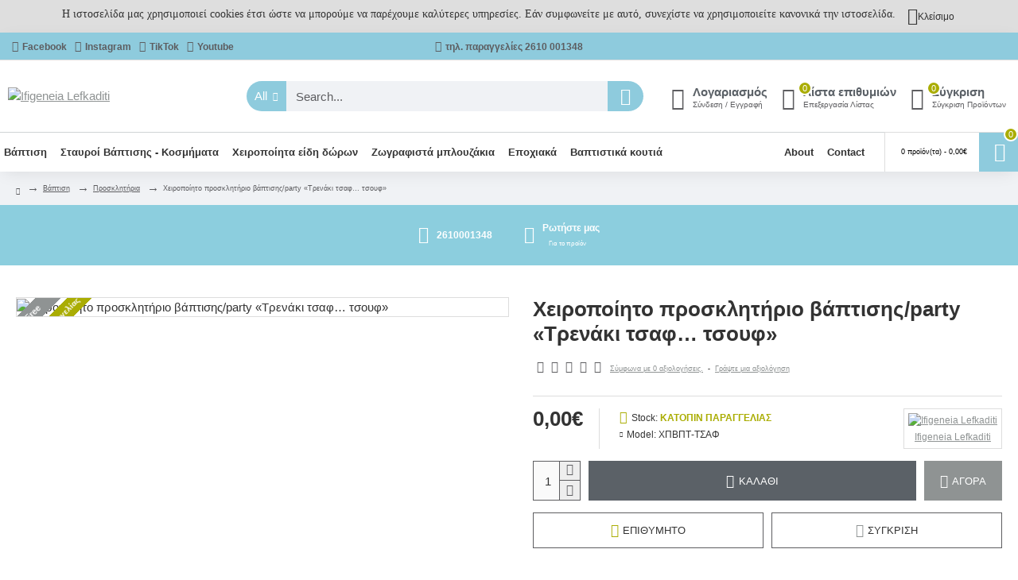

--- FILE ---
content_type: text/html; charset=utf-8
request_url: https://www.google.com/recaptcha/api2/anchor?ar=1&k=6Leuh4oqAAAAAPz6Uw2DLQCbUHedDLT8spS9vza_&co=aHR0cHM6Ly93d3cuaWZpZ2VuZWlhbGVma2FkaXRpLmdyOjQ0Mw..&hl=en&v=PoyoqOPhxBO7pBk68S4YbpHZ&size=normal&anchor-ms=20000&execute-ms=30000&cb=ocwp1hhl76z3
body_size: 49559
content:
<!DOCTYPE HTML><html dir="ltr" lang="en"><head><meta http-equiv="Content-Type" content="text/html; charset=UTF-8">
<meta http-equiv="X-UA-Compatible" content="IE=edge">
<title>reCAPTCHA</title>
<style type="text/css">
/* cyrillic-ext */
@font-face {
  font-family: 'Roboto';
  font-style: normal;
  font-weight: 400;
  font-stretch: 100%;
  src: url(//fonts.gstatic.com/s/roboto/v48/KFO7CnqEu92Fr1ME7kSn66aGLdTylUAMa3GUBHMdazTgWw.woff2) format('woff2');
  unicode-range: U+0460-052F, U+1C80-1C8A, U+20B4, U+2DE0-2DFF, U+A640-A69F, U+FE2E-FE2F;
}
/* cyrillic */
@font-face {
  font-family: 'Roboto';
  font-style: normal;
  font-weight: 400;
  font-stretch: 100%;
  src: url(//fonts.gstatic.com/s/roboto/v48/KFO7CnqEu92Fr1ME7kSn66aGLdTylUAMa3iUBHMdazTgWw.woff2) format('woff2');
  unicode-range: U+0301, U+0400-045F, U+0490-0491, U+04B0-04B1, U+2116;
}
/* greek-ext */
@font-face {
  font-family: 'Roboto';
  font-style: normal;
  font-weight: 400;
  font-stretch: 100%;
  src: url(//fonts.gstatic.com/s/roboto/v48/KFO7CnqEu92Fr1ME7kSn66aGLdTylUAMa3CUBHMdazTgWw.woff2) format('woff2');
  unicode-range: U+1F00-1FFF;
}
/* greek */
@font-face {
  font-family: 'Roboto';
  font-style: normal;
  font-weight: 400;
  font-stretch: 100%;
  src: url(//fonts.gstatic.com/s/roboto/v48/KFO7CnqEu92Fr1ME7kSn66aGLdTylUAMa3-UBHMdazTgWw.woff2) format('woff2');
  unicode-range: U+0370-0377, U+037A-037F, U+0384-038A, U+038C, U+038E-03A1, U+03A3-03FF;
}
/* math */
@font-face {
  font-family: 'Roboto';
  font-style: normal;
  font-weight: 400;
  font-stretch: 100%;
  src: url(//fonts.gstatic.com/s/roboto/v48/KFO7CnqEu92Fr1ME7kSn66aGLdTylUAMawCUBHMdazTgWw.woff2) format('woff2');
  unicode-range: U+0302-0303, U+0305, U+0307-0308, U+0310, U+0312, U+0315, U+031A, U+0326-0327, U+032C, U+032F-0330, U+0332-0333, U+0338, U+033A, U+0346, U+034D, U+0391-03A1, U+03A3-03A9, U+03B1-03C9, U+03D1, U+03D5-03D6, U+03F0-03F1, U+03F4-03F5, U+2016-2017, U+2034-2038, U+203C, U+2040, U+2043, U+2047, U+2050, U+2057, U+205F, U+2070-2071, U+2074-208E, U+2090-209C, U+20D0-20DC, U+20E1, U+20E5-20EF, U+2100-2112, U+2114-2115, U+2117-2121, U+2123-214F, U+2190, U+2192, U+2194-21AE, U+21B0-21E5, U+21F1-21F2, U+21F4-2211, U+2213-2214, U+2216-22FF, U+2308-230B, U+2310, U+2319, U+231C-2321, U+2336-237A, U+237C, U+2395, U+239B-23B7, U+23D0, U+23DC-23E1, U+2474-2475, U+25AF, U+25B3, U+25B7, U+25BD, U+25C1, U+25CA, U+25CC, U+25FB, U+266D-266F, U+27C0-27FF, U+2900-2AFF, U+2B0E-2B11, U+2B30-2B4C, U+2BFE, U+3030, U+FF5B, U+FF5D, U+1D400-1D7FF, U+1EE00-1EEFF;
}
/* symbols */
@font-face {
  font-family: 'Roboto';
  font-style: normal;
  font-weight: 400;
  font-stretch: 100%;
  src: url(//fonts.gstatic.com/s/roboto/v48/KFO7CnqEu92Fr1ME7kSn66aGLdTylUAMaxKUBHMdazTgWw.woff2) format('woff2');
  unicode-range: U+0001-000C, U+000E-001F, U+007F-009F, U+20DD-20E0, U+20E2-20E4, U+2150-218F, U+2190, U+2192, U+2194-2199, U+21AF, U+21E6-21F0, U+21F3, U+2218-2219, U+2299, U+22C4-22C6, U+2300-243F, U+2440-244A, U+2460-24FF, U+25A0-27BF, U+2800-28FF, U+2921-2922, U+2981, U+29BF, U+29EB, U+2B00-2BFF, U+4DC0-4DFF, U+FFF9-FFFB, U+10140-1018E, U+10190-1019C, U+101A0, U+101D0-101FD, U+102E0-102FB, U+10E60-10E7E, U+1D2C0-1D2D3, U+1D2E0-1D37F, U+1F000-1F0FF, U+1F100-1F1AD, U+1F1E6-1F1FF, U+1F30D-1F30F, U+1F315, U+1F31C, U+1F31E, U+1F320-1F32C, U+1F336, U+1F378, U+1F37D, U+1F382, U+1F393-1F39F, U+1F3A7-1F3A8, U+1F3AC-1F3AF, U+1F3C2, U+1F3C4-1F3C6, U+1F3CA-1F3CE, U+1F3D4-1F3E0, U+1F3ED, U+1F3F1-1F3F3, U+1F3F5-1F3F7, U+1F408, U+1F415, U+1F41F, U+1F426, U+1F43F, U+1F441-1F442, U+1F444, U+1F446-1F449, U+1F44C-1F44E, U+1F453, U+1F46A, U+1F47D, U+1F4A3, U+1F4B0, U+1F4B3, U+1F4B9, U+1F4BB, U+1F4BF, U+1F4C8-1F4CB, U+1F4D6, U+1F4DA, U+1F4DF, U+1F4E3-1F4E6, U+1F4EA-1F4ED, U+1F4F7, U+1F4F9-1F4FB, U+1F4FD-1F4FE, U+1F503, U+1F507-1F50B, U+1F50D, U+1F512-1F513, U+1F53E-1F54A, U+1F54F-1F5FA, U+1F610, U+1F650-1F67F, U+1F687, U+1F68D, U+1F691, U+1F694, U+1F698, U+1F6AD, U+1F6B2, U+1F6B9-1F6BA, U+1F6BC, U+1F6C6-1F6CF, U+1F6D3-1F6D7, U+1F6E0-1F6EA, U+1F6F0-1F6F3, U+1F6F7-1F6FC, U+1F700-1F7FF, U+1F800-1F80B, U+1F810-1F847, U+1F850-1F859, U+1F860-1F887, U+1F890-1F8AD, U+1F8B0-1F8BB, U+1F8C0-1F8C1, U+1F900-1F90B, U+1F93B, U+1F946, U+1F984, U+1F996, U+1F9E9, U+1FA00-1FA6F, U+1FA70-1FA7C, U+1FA80-1FA89, U+1FA8F-1FAC6, U+1FACE-1FADC, U+1FADF-1FAE9, U+1FAF0-1FAF8, U+1FB00-1FBFF;
}
/* vietnamese */
@font-face {
  font-family: 'Roboto';
  font-style: normal;
  font-weight: 400;
  font-stretch: 100%;
  src: url(//fonts.gstatic.com/s/roboto/v48/KFO7CnqEu92Fr1ME7kSn66aGLdTylUAMa3OUBHMdazTgWw.woff2) format('woff2');
  unicode-range: U+0102-0103, U+0110-0111, U+0128-0129, U+0168-0169, U+01A0-01A1, U+01AF-01B0, U+0300-0301, U+0303-0304, U+0308-0309, U+0323, U+0329, U+1EA0-1EF9, U+20AB;
}
/* latin-ext */
@font-face {
  font-family: 'Roboto';
  font-style: normal;
  font-weight: 400;
  font-stretch: 100%;
  src: url(//fonts.gstatic.com/s/roboto/v48/KFO7CnqEu92Fr1ME7kSn66aGLdTylUAMa3KUBHMdazTgWw.woff2) format('woff2');
  unicode-range: U+0100-02BA, U+02BD-02C5, U+02C7-02CC, U+02CE-02D7, U+02DD-02FF, U+0304, U+0308, U+0329, U+1D00-1DBF, U+1E00-1E9F, U+1EF2-1EFF, U+2020, U+20A0-20AB, U+20AD-20C0, U+2113, U+2C60-2C7F, U+A720-A7FF;
}
/* latin */
@font-face {
  font-family: 'Roboto';
  font-style: normal;
  font-weight: 400;
  font-stretch: 100%;
  src: url(//fonts.gstatic.com/s/roboto/v48/KFO7CnqEu92Fr1ME7kSn66aGLdTylUAMa3yUBHMdazQ.woff2) format('woff2');
  unicode-range: U+0000-00FF, U+0131, U+0152-0153, U+02BB-02BC, U+02C6, U+02DA, U+02DC, U+0304, U+0308, U+0329, U+2000-206F, U+20AC, U+2122, U+2191, U+2193, U+2212, U+2215, U+FEFF, U+FFFD;
}
/* cyrillic-ext */
@font-face {
  font-family: 'Roboto';
  font-style: normal;
  font-weight: 500;
  font-stretch: 100%;
  src: url(//fonts.gstatic.com/s/roboto/v48/KFO7CnqEu92Fr1ME7kSn66aGLdTylUAMa3GUBHMdazTgWw.woff2) format('woff2');
  unicode-range: U+0460-052F, U+1C80-1C8A, U+20B4, U+2DE0-2DFF, U+A640-A69F, U+FE2E-FE2F;
}
/* cyrillic */
@font-face {
  font-family: 'Roboto';
  font-style: normal;
  font-weight: 500;
  font-stretch: 100%;
  src: url(//fonts.gstatic.com/s/roboto/v48/KFO7CnqEu92Fr1ME7kSn66aGLdTylUAMa3iUBHMdazTgWw.woff2) format('woff2');
  unicode-range: U+0301, U+0400-045F, U+0490-0491, U+04B0-04B1, U+2116;
}
/* greek-ext */
@font-face {
  font-family: 'Roboto';
  font-style: normal;
  font-weight: 500;
  font-stretch: 100%;
  src: url(//fonts.gstatic.com/s/roboto/v48/KFO7CnqEu92Fr1ME7kSn66aGLdTylUAMa3CUBHMdazTgWw.woff2) format('woff2');
  unicode-range: U+1F00-1FFF;
}
/* greek */
@font-face {
  font-family: 'Roboto';
  font-style: normal;
  font-weight: 500;
  font-stretch: 100%;
  src: url(//fonts.gstatic.com/s/roboto/v48/KFO7CnqEu92Fr1ME7kSn66aGLdTylUAMa3-UBHMdazTgWw.woff2) format('woff2');
  unicode-range: U+0370-0377, U+037A-037F, U+0384-038A, U+038C, U+038E-03A1, U+03A3-03FF;
}
/* math */
@font-face {
  font-family: 'Roboto';
  font-style: normal;
  font-weight: 500;
  font-stretch: 100%;
  src: url(//fonts.gstatic.com/s/roboto/v48/KFO7CnqEu92Fr1ME7kSn66aGLdTylUAMawCUBHMdazTgWw.woff2) format('woff2');
  unicode-range: U+0302-0303, U+0305, U+0307-0308, U+0310, U+0312, U+0315, U+031A, U+0326-0327, U+032C, U+032F-0330, U+0332-0333, U+0338, U+033A, U+0346, U+034D, U+0391-03A1, U+03A3-03A9, U+03B1-03C9, U+03D1, U+03D5-03D6, U+03F0-03F1, U+03F4-03F5, U+2016-2017, U+2034-2038, U+203C, U+2040, U+2043, U+2047, U+2050, U+2057, U+205F, U+2070-2071, U+2074-208E, U+2090-209C, U+20D0-20DC, U+20E1, U+20E5-20EF, U+2100-2112, U+2114-2115, U+2117-2121, U+2123-214F, U+2190, U+2192, U+2194-21AE, U+21B0-21E5, U+21F1-21F2, U+21F4-2211, U+2213-2214, U+2216-22FF, U+2308-230B, U+2310, U+2319, U+231C-2321, U+2336-237A, U+237C, U+2395, U+239B-23B7, U+23D0, U+23DC-23E1, U+2474-2475, U+25AF, U+25B3, U+25B7, U+25BD, U+25C1, U+25CA, U+25CC, U+25FB, U+266D-266F, U+27C0-27FF, U+2900-2AFF, U+2B0E-2B11, U+2B30-2B4C, U+2BFE, U+3030, U+FF5B, U+FF5D, U+1D400-1D7FF, U+1EE00-1EEFF;
}
/* symbols */
@font-face {
  font-family: 'Roboto';
  font-style: normal;
  font-weight: 500;
  font-stretch: 100%;
  src: url(//fonts.gstatic.com/s/roboto/v48/KFO7CnqEu92Fr1ME7kSn66aGLdTylUAMaxKUBHMdazTgWw.woff2) format('woff2');
  unicode-range: U+0001-000C, U+000E-001F, U+007F-009F, U+20DD-20E0, U+20E2-20E4, U+2150-218F, U+2190, U+2192, U+2194-2199, U+21AF, U+21E6-21F0, U+21F3, U+2218-2219, U+2299, U+22C4-22C6, U+2300-243F, U+2440-244A, U+2460-24FF, U+25A0-27BF, U+2800-28FF, U+2921-2922, U+2981, U+29BF, U+29EB, U+2B00-2BFF, U+4DC0-4DFF, U+FFF9-FFFB, U+10140-1018E, U+10190-1019C, U+101A0, U+101D0-101FD, U+102E0-102FB, U+10E60-10E7E, U+1D2C0-1D2D3, U+1D2E0-1D37F, U+1F000-1F0FF, U+1F100-1F1AD, U+1F1E6-1F1FF, U+1F30D-1F30F, U+1F315, U+1F31C, U+1F31E, U+1F320-1F32C, U+1F336, U+1F378, U+1F37D, U+1F382, U+1F393-1F39F, U+1F3A7-1F3A8, U+1F3AC-1F3AF, U+1F3C2, U+1F3C4-1F3C6, U+1F3CA-1F3CE, U+1F3D4-1F3E0, U+1F3ED, U+1F3F1-1F3F3, U+1F3F5-1F3F7, U+1F408, U+1F415, U+1F41F, U+1F426, U+1F43F, U+1F441-1F442, U+1F444, U+1F446-1F449, U+1F44C-1F44E, U+1F453, U+1F46A, U+1F47D, U+1F4A3, U+1F4B0, U+1F4B3, U+1F4B9, U+1F4BB, U+1F4BF, U+1F4C8-1F4CB, U+1F4D6, U+1F4DA, U+1F4DF, U+1F4E3-1F4E6, U+1F4EA-1F4ED, U+1F4F7, U+1F4F9-1F4FB, U+1F4FD-1F4FE, U+1F503, U+1F507-1F50B, U+1F50D, U+1F512-1F513, U+1F53E-1F54A, U+1F54F-1F5FA, U+1F610, U+1F650-1F67F, U+1F687, U+1F68D, U+1F691, U+1F694, U+1F698, U+1F6AD, U+1F6B2, U+1F6B9-1F6BA, U+1F6BC, U+1F6C6-1F6CF, U+1F6D3-1F6D7, U+1F6E0-1F6EA, U+1F6F0-1F6F3, U+1F6F7-1F6FC, U+1F700-1F7FF, U+1F800-1F80B, U+1F810-1F847, U+1F850-1F859, U+1F860-1F887, U+1F890-1F8AD, U+1F8B0-1F8BB, U+1F8C0-1F8C1, U+1F900-1F90B, U+1F93B, U+1F946, U+1F984, U+1F996, U+1F9E9, U+1FA00-1FA6F, U+1FA70-1FA7C, U+1FA80-1FA89, U+1FA8F-1FAC6, U+1FACE-1FADC, U+1FADF-1FAE9, U+1FAF0-1FAF8, U+1FB00-1FBFF;
}
/* vietnamese */
@font-face {
  font-family: 'Roboto';
  font-style: normal;
  font-weight: 500;
  font-stretch: 100%;
  src: url(//fonts.gstatic.com/s/roboto/v48/KFO7CnqEu92Fr1ME7kSn66aGLdTylUAMa3OUBHMdazTgWw.woff2) format('woff2');
  unicode-range: U+0102-0103, U+0110-0111, U+0128-0129, U+0168-0169, U+01A0-01A1, U+01AF-01B0, U+0300-0301, U+0303-0304, U+0308-0309, U+0323, U+0329, U+1EA0-1EF9, U+20AB;
}
/* latin-ext */
@font-face {
  font-family: 'Roboto';
  font-style: normal;
  font-weight: 500;
  font-stretch: 100%;
  src: url(//fonts.gstatic.com/s/roboto/v48/KFO7CnqEu92Fr1ME7kSn66aGLdTylUAMa3KUBHMdazTgWw.woff2) format('woff2');
  unicode-range: U+0100-02BA, U+02BD-02C5, U+02C7-02CC, U+02CE-02D7, U+02DD-02FF, U+0304, U+0308, U+0329, U+1D00-1DBF, U+1E00-1E9F, U+1EF2-1EFF, U+2020, U+20A0-20AB, U+20AD-20C0, U+2113, U+2C60-2C7F, U+A720-A7FF;
}
/* latin */
@font-face {
  font-family: 'Roboto';
  font-style: normal;
  font-weight: 500;
  font-stretch: 100%;
  src: url(//fonts.gstatic.com/s/roboto/v48/KFO7CnqEu92Fr1ME7kSn66aGLdTylUAMa3yUBHMdazQ.woff2) format('woff2');
  unicode-range: U+0000-00FF, U+0131, U+0152-0153, U+02BB-02BC, U+02C6, U+02DA, U+02DC, U+0304, U+0308, U+0329, U+2000-206F, U+20AC, U+2122, U+2191, U+2193, U+2212, U+2215, U+FEFF, U+FFFD;
}
/* cyrillic-ext */
@font-face {
  font-family: 'Roboto';
  font-style: normal;
  font-weight: 900;
  font-stretch: 100%;
  src: url(//fonts.gstatic.com/s/roboto/v48/KFO7CnqEu92Fr1ME7kSn66aGLdTylUAMa3GUBHMdazTgWw.woff2) format('woff2');
  unicode-range: U+0460-052F, U+1C80-1C8A, U+20B4, U+2DE0-2DFF, U+A640-A69F, U+FE2E-FE2F;
}
/* cyrillic */
@font-face {
  font-family: 'Roboto';
  font-style: normal;
  font-weight: 900;
  font-stretch: 100%;
  src: url(//fonts.gstatic.com/s/roboto/v48/KFO7CnqEu92Fr1ME7kSn66aGLdTylUAMa3iUBHMdazTgWw.woff2) format('woff2');
  unicode-range: U+0301, U+0400-045F, U+0490-0491, U+04B0-04B1, U+2116;
}
/* greek-ext */
@font-face {
  font-family: 'Roboto';
  font-style: normal;
  font-weight: 900;
  font-stretch: 100%;
  src: url(//fonts.gstatic.com/s/roboto/v48/KFO7CnqEu92Fr1ME7kSn66aGLdTylUAMa3CUBHMdazTgWw.woff2) format('woff2');
  unicode-range: U+1F00-1FFF;
}
/* greek */
@font-face {
  font-family: 'Roboto';
  font-style: normal;
  font-weight: 900;
  font-stretch: 100%;
  src: url(//fonts.gstatic.com/s/roboto/v48/KFO7CnqEu92Fr1ME7kSn66aGLdTylUAMa3-UBHMdazTgWw.woff2) format('woff2');
  unicode-range: U+0370-0377, U+037A-037F, U+0384-038A, U+038C, U+038E-03A1, U+03A3-03FF;
}
/* math */
@font-face {
  font-family: 'Roboto';
  font-style: normal;
  font-weight: 900;
  font-stretch: 100%;
  src: url(//fonts.gstatic.com/s/roboto/v48/KFO7CnqEu92Fr1ME7kSn66aGLdTylUAMawCUBHMdazTgWw.woff2) format('woff2');
  unicode-range: U+0302-0303, U+0305, U+0307-0308, U+0310, U+0312, U+0315, U+031A, U+0326-0327, U+032C, U+032F-0330, U+0332-0333, U+0338, U+033A, U+0346, U+034D, U+0391-03A1, U+03A3-03A9, U+03B1-03C9, U+03D1, U+03D5-03D6, U+03F0-03F1, U+03F4-03F5, U+2016-2017, U+2034-2038, U+203C, U+2040, U+2043, U+2047, U+2050, U+2057, U+205F, U+2070-2071, U+2074-208E, U+2090-209C, U+20D0-20DC, U+20E1, U+20E5-20EF, U+2100-2112, U+2114-2115, U+2117-2121, U+2123-214F, U+2190, U+2192, U+2194-21AE, U+21B0-21E5, U+21F1-21F2, U+21F4-2211, U+2213-2214, U+2216-22FF, U+2308-230B, U+2310, U+2319, U+231C-2321, U+2336-237A, U+237C, U+2395, U+239B-23B7, U+23D0, U+23DC-23E1, U+2474-2475, U+25AF, U+25B3, U+25B7, U+25BD, U+25C1, U+25CA, U+25CC, U+25FB, U+266D-266F, U+27C0-27FF, U+2900-2AFF, U+2B0E-2B11, U+2B30-2B4C, U+2BFE, U+3030, U+FF5B, U+FF5D, U+1D400-1D7FF, U+1EE00-1EEFF;
}
/* symbols */
@font-face {
  font-family: 'Roboto';
  font-style: normal;
  font-weight: 900;
  font-stretch: 100%;
  src: url(//fonts.gstatic.com/s/roboto/v48/KFO7CnqEu92Fr1ME7kSn66aGLdTylUAMaxKUBHMdazTgWw.woff2) format('woff2');
  unicode-range: U+0001-000C, U+000E-001F, U+007F-009F, U+20DD-20E0, U+20E2-20E4, U+2150-218F, U+2190, U+2192, U+2194-2199, U+21AF, U+21E6-21F0, U+21F3, U+2218-2219, U+2299, U+22C4-22C6, U+2300-243F, U+2440-244A, U+2460-24FF, U+25A0-27BF, U+2800-28FF, U+2921-2922, U+2981, U+29BF, U+29EB, U+2B00-2BFF, U+4DC0-4DFF, U+FFF9-FFFB, U+10140-1018E, U+10190-1019C, U+101A0, U+101D0-101FD, U+102E0-102FB, U+10E60-10E7E, U+1D2C0-1D2D3, U+1D2E0-1D37F, U+1F000-1F0FF, U+1F100-1F1AD, U+1F1E6-1F1FF, U+1F30D-1F30F, U+1F315, U+1F31C, U+1F31E, U+1F320-1F32C, U+1F336, U+1F378, U+1F37D, U+1F382, U+1F393-1F39F, U+1F3A7-1F3A8, U+1F3AC-1F3AF, U+1F3C2, U+1F3C4-1F3C6, U+1F3CA-1F3CE, U+1F3D4-1F3E0, U+1F3ED, U+1F3F1-1F3F3, U+1F3F5-1F3F7, U+1F408, U+1F415, U+1F41F, U+1F426, U+1F43F, U+1F441-1F442, U+1F444, U+1F446-1F449, U+1F44C-1F44E, U+1F453, U+1F46A, U+1F47D, U+1F4A3, U+1F4B0, U+1F4B3, U+1F4B9, U+1F4BB, U+1F4BF, U+1F4C8-1F4CB, U+1F4D6, U+1F4DA, U+1F4DF, U+1F4E3-1F4E6, U+1F4EA-1F4ED, U+1F4F7, U+1F4F9-1F4FB, U+1F4FD-1F4FE, U+1F503, U+1F507-1F50B, U+1F50D, U+1F512-1F513, U+1F53E-1F54A, U+1F54F-1F5FA, U+1F610, U+1F650-1F67F, U+1F687, U+1F68D, U+1F691, U+1F694, U+1F698, U+1F6AD, U+1F6B2, U+1F6B9-1F6BA, U+1F6BC, U+1F6C6-1F6CF, U+1F6D3-1F6D7, U+1F6E0-1F6EA, U+1F6F0-1F6F3, U+1F6F7-1F6FC, U+1F700-1F7FF, U+1F800-1F80B, U+1F810-1F847, U+1F850-1F859, U+1F860-1F887, U+1F890-1F8AD, U+1F8B0-1F8BB, U+1F8C0-1F8C1, U+1F900-1F90B, U+1F93B, U+1F946, U+1F984, U+1F996, U+1F9E9, U+1FA00-1FA6F, U+1FA70-1FA7C, U+1FA80-1FA89, U+1FA8F-1FAC6, U+1FACE-1FADC, U+1FADF-1FAE9, U+1FAF0-1FAF8, U+1FB00-1FBFF;
}
/* vietnamese */
@font-face {
  font-family: 'Roboto';
  font-style: normal;
  font-weight: 900;
  font-stretch: 100%;
  src: url(//fonts.gstatic.com/s/roboto/v48/KFO7CnqEu92Fr1ME7kSn66aGLdTylUAMa3OUBHMdazTgWw.woff2) format('woff2');
  unicode-range: U+0102-0103, U+0110-0111, U+0128-0129, U+0168-0169, U+01A0-01A1, U+01AF-01B0, U+0300-0301, U+0303-0304, U+0308-0309, U+0323, U+0329, U+1EA0-1EF9, U+20AB;
}
/* latin-ext */
@font-face {
  font-family: 'Roboto';
  font-style: normal;
  font-weight: 900;
  font-stretch: 100%;
  src: url(//fonts.gstatic.com/s/roboto/v48/KFO7CnqEu92Fr1ME7kSn66aGLdTylUAMa3KUBHMdazTgWw.woff2) format('woff2');
  unicode-range: U+0100-02BA, U+02BD-02C5, U+02C7-02CC, U+02CE-02D7, U+02DD-02FF, U+0304, U+0308, U+0329, U+1D00-1DBF, U+1E00-1E9F, U+1EF2-1EFF, U+2020, U+20A0-20AB, U+20AD-20C0, U+2113, U+2C60-2C7F, U+A720-A7FF;
}
/* latin */
@font-face {
  font-family: 'Roboto';
  font-style: normal;
  font-weight: 900;
  font-stretch: 100%;
  src: url(//fonts.gstatic.com/s/roboto/v48/KFO7CnqEu92Fr1ME7kSn66aGLdTylUAMa3yUBHMdazQ.woff2) format('woff2');
  unicode-range: U+0000-00FF, U+0131, U+0152-0153, U+02BB-02BC, U+02C6, U+02DA, U+02DC, U+0304, U+0308, U+0329, U+2000-206F, U+20AC, U+2122, U+2191, U+2193, U+2212, U+2215, U+FEFF, U+FFFD;
}

</style>
<link rel="stylesheet" type="text/css" href="https://www.gstatic.com/recaptcha/releases/PoyoqOPhxBO7pBk68S4YbpHZ/styles__ltr.css">
<script nonce="T6hMo4Y9I8dWr3GKxCdQcg" type="text/javascript">window['__recaptcha_api'] = 'https://www.google.com/recaptcha/api2/';</script>
<script type="text/javascript" src="https://www.gstatic.com/recaptcha/releases/PoyoqOPhxBO7pBk68S4YbpHZ/recaptcha__en.js" nonce="T6hMo4Y9I8dWr3GKxCdQcg">
      
    </script></head>
<body><div id="rc-anchor-alert" class="rc-anchor-alert"></div>
<input type="hidden" id="recaptcha-token" value="[base64]">
<script type="text/javascript" nonce="T6hMo4Y9I8dWr3GKxCdQcg">
      recaptcha.anchor.Main.init("[\x22ainput\x22,[\x22bgdata\x22,\x22\x22,\[base64]/[base64]/[base64]/ZyhXLGgpOnEoW04sMjEsbF0sVywwKSxoKSxmYWxzZSxmYWxzZSl9Y2F0Y2goayl7RygzNTgsVyk/[base64]/[base64]/[base64]/[base64]/[base64]/[base64]/[base64]/bmV3IEJbT10oRFswXSk6dz09Mj9uZXcgQltPXShEWzBdLERbMV0pOnc9PTM/bmV3IEJbT10oRFswXSxEWzFdLERbMl0pOnc9PTQ/[base64]/[base64]/[base64]/[base64]/[base64]\\u003d\x22,\[base64]\\u003d\\u003d\x22,\x22w5DDgCoFRkAtwo/Du8OMA8OKKGNADMO5wpbDgsKEw6JCw4zDp8K2EzPDkHpoYyMfasOQw6ZLwrjDvlTDp8KYF8ORR8OTWFhBwqxZeR1SQHFywo01w7LDs8KgO8KKwrbDjl/ChsOsEMOOw5tmw7Udw4AQYlx+bRXDoDlRRsK0wr9fUizDhMORfF9Iw4h/[base64]/HcK4wqxSw5Z0A1LChcOAwq3Cu8Ouwr3DlcObwqXDj2rCn8Klw4ZSw7I6w7jDhlLCoxHCjjgAUcO4w5Rnw6TDrgjDrUjCnyMlGHjDjkrDjlAXw503cV7CuMO5w5vDrMOxwoBHHMOuFsOqP8OTZcK9wpU2w7kZEcObw7U/wp/DvkQoPsONe8OMB8KlNx3CsMK8Bg/Cq8KnwrnCr0TCqn4+Q8OgwpnCoTwSUihvwqjCicO4wp4ow6gmwq3CkAcMw4/Dg8O9wqgSFETDssKwLUVzDXDDlcKPw5Ucw5ZNCcKEXWbCnEIwXcK7w7LDqmNlME8Kw7bCmjFowpUiwozCn3bDlGVlJ8KOZ2LCnMKlwpchfi/[base64]/E8K/wpfChTfCjihKw58JwpwEAkc9w7bCnFLCtkDDgMKtw7Bqw5QYTMOZw6klwoLClcKzNGnDmMOvQsKcJ8Khw6DDrsODw5PCjwnDry0FKzPCkS9ZFXnCt8OCw4QswpvDqcK/wo7Djzc6wqgeEV7Dvz8pwqPDuzDDrHpjwrTDoGHDhgnCvsKtw7wLJsOcK8KVw63DuMKMfW4+w4LDv8O9EgsYUcOjdR3DlywUw7/DrHZCb8OOwopMHDjDg2Rnw6jDvMOVwpkNwopUwqDDh8OEwr5ELGHCqBJZwrp0w5DCosO/[base64]/DpGYdwp0nw47DlUrCilvCncK0Y8OVQRvDmcOJJcOFcMKMHgzCssOawpTDmQB2LcOxNMKSwp7DoAHDvsOXwqjCpMKla8Kaw4zCncOCw4nCtiYMKMKwL8OQNjAmdMO8bg/DuwfDocKaV8KGQsKdwp7CrcKbBm7CmcKbwprCvQdow4vDrlAvRsO1QCAdw4/CrxDDlMKHw4PCiMOPw4QfDMOkwpPCrcKyJcOkwqowwrPCnsKLwofCq8KfJi0NwpZWXl/DjHvCtlDCojDDrnDDtMO9Ww8Xw7fCs0TDrmodXyXCqcOKPsOPwo/[base64]/CrsODMsKzw75Jw6IVdMOlVy0ow6zCvx7DosO/[base64]/OlbDly/DrsOuWXnCrsOnPsKVZ8OMw68/w5AVwqfCi0FOAsOJwoM4fsOmw7LCpcOUKMOpVz7CvsKCAizCoMOOMcO4w6rDqGzCvsOFw7rDiGzCoCLCjn3DkhoFwp4hw54Xb8OxwpQicDZTwpvDkRTDlcODTcKgPl3DhcKZw5vCk0slwpcFVcO9w5c3w7RmAsKBcsODwrhXCGwCFcO/w5dpXsK0w6LCiMOkLsKGHcOjwr3CuEI7FzQkw71hXAnDkQ7DrE1/wrbDh25/VMO9w4TDv8OZwpJdw5vCr3JyOcKnasK1wrlkw7zDmMOdwojCgMKUw4vCncKKQXrCuRN+TMK5FXxrR8OoFsKIwqTDmsORZSHCplDDtibCoD9iwqduw5syDcOGwpLDrUg0EndMw7gFYApQwpbCq2Fnw5w2w7NPwpRMBMOOZnoZwoXDiWzCp8OswpjCgMO3wqgeAATCpmM/w4fChsOZwroHwr8twr7Dl2TDgWbCo8O0d8Kwwp4rTCB4QcOfbcKzRABhIyB+IcKRDMOhecKOw5McMVh7wq3CpMK4SMOOIsK/wrLCksKywpnCim/DrmYHf8O7XcO9FsOUIMOiLcKqw7QTwrpTwrXDnMOXZi4RccKkw5HCnFHDpl9fY8KwAxwiBlfDo1wYExnDoiHDucKTw6HCiFh6wqrCpkM+e1J8C8OtwoE2wpNFw6BfenPChXASwrlnTGjCoDnDqBHDk8Ovw4LDgwBFKcOfwqTDrMO6KFgfc10xwog5fsOlwozCm25/woZhH0c+wqZwwp/CpmIaRAhHw5B5ccOxHcKnworDnsOIw4R6w6TCvQXDucO4wo46CsKZwpNcw5pwOQNXw54EScKVBVrDncOiKcKQVsK4I8OGFsO1UDbCicO/EcOYw5cwP0ECwpDDhWfCpxzCnMOrJwHCqEM/wpJzDsKbwqgww5tIa8KFC8OFMl8CKwJfwp4OwpvCi0LDrltEw7zCusKRMAk0C8OVwoLCo2Mnw6QHdsOSw63CuMOPw5fDrmbCjWFcJ0YGfMKvA8KhZsORdMKIw7Ffw7xTw6ApXcOPwol/OsOeakN1WMOZwrY/w7jCvSsMTz1qw7FswrvChAdLw5vDkcO6SGk+I8KtOXfCqBfCicKrb8OwaWTDkmHCosK5YsKowq9lwq/CjMKjGkbCkcOacGwywropS2XCrhLDo1XDvBvCvDRww403woxkw7JBwrErw7DCsMKrEcKifsOVwp/Ch8OCw5dBSsOOTSDDiMKnw7zCj8Klwr0zEG7CuHjCusK/NyAkw6DDvcKNNzvCrFTCrRZgw5PDocOGZBZQZ2ofwqV6w4rChDsew7p/MsOqwrY9w7c/w7/CtSpiwrpnwqHDphlLOsKJEcOAOmrDjj9qasOxw6QlwrDCtWphwrxiw6U9VMK6wpJ6wpHDrcOYwrpjYBfCi1/Cq8KscGzCtsKgF0/CisKSwqMIf3ITDAVBw4YRZsKPPV93OE8xN8O9K8KVw6k/SyvDuDcrw5Mrw49Ew7HCrjLDo8OsRgZjHMKdSENLMBXDjFVxdsKZw7cqPsKqT3XDlBQ1LFLDr8OzwpXDqMKqw6zDq2/DmMKeDnjCocOyw5XCtcKMwoFtAUU0w41HLcK9wqN4w6UWEsKEMhLDm8Klw4zDrsOPwpTDtRslwp0HJ8Omwq7DuBHDiMKqMcO4wpkew4g9w6sAwod1ew3DlHIcw5ceXsOXw4UhEcKxesOcHTBGw77DkwLChFvCmlbDlmrCsG/[base64]/w6xkw6/Dl1oeJ2PCl8ORY8OKw4d1w6TDqg/[base64]/Dum0uwoJKw5x3VDvCkMKpwrlDwqZLFUBow5ZLw43CoMKWPzxoBjLDj1vCgsK+wpLDjWMmw5oGw7/DggfDhcK2w7DChmNkw7tVw60jdMKGwoXDszbDsFBwSCZiwpnCgn7DhCfCty5qwonCtQ/[base64]/[base64]/CtWzDr8O2ClNYw7/[base64]/w48LKC3Dt8KmwrkpG8OLw5/[base64]/L8OSw67DtH9iwonCkS/DucKIZMKmw7fDj8KUwo3DvsOKw7LDnjjCn1Jmw5bCgl1WKsOkw4J6wofCoxHCmMKce8KAw7rDkMO6f8OywrZSSjfDh8KHTAUAIAl8S0txOVHDnMObQlQEw6FZwqwKOEd2wpnDv8KbVkpqdMKGBEoeJSEWTcOTecOMKMK1BcK/wog4w4pWwpAIwqUgw4JPYwgWRXlhwpgHdwbDkMKzw6Vkw4HCh0DDrR/DtcKbw7LCjhTCjcO5QcKAwq90wonCkFhjLlAUZsOlbxBeG8OwBMOmVwLCuk7DmsKzK01UwrYMwq5Zw6fDuMKVXFxEVcKXw7TCmy7DmhHClsKJwr/CmEpKTwUswrgkwrHCvkXDi2HCrxF5wonCpUTDlWDCiRDDh8Osw44mw6loDXXDmcK2wowGwrR7EcKowr7CvcOswqrCsR5bwoXCscKrLsOBwpTDi8Oxw556w7vCocKcw6YewqvClsK9w5taw4PDs0YUwqrCiMKtw6Zgwpglw5saC8OLVhDDnF7DscK0wqJdw5XCtMKrcF/[base64]/CnMOvw6Elw5UTLsOfwqDDisO8IMO/wo7CoHnDhFTDnMO3wpXDo0pvHyQfw53Dri/CssK6SRnDsyBBw7TCog3CuhRLw4J9w4PCgcObw4NQw5HCiyXCocKmwqs0E1QowrsFdcKZw7bChzjDmBDCk0PCg8O4w4MmwrnDhsKjw6zCqGBqOcO8wp/[base64]/ChsKzY8OIMjNxMMK5cRNOwoEYwr4Dw6Iiw7Unw7dMYsK+wow+w6rCm8O8wrQhwrHDmzEAVcKfScOOOsK4w5TDrnEOa8KDc8KsYWnDlnXDh1jDtX19aVzCmRUuw5nDuULCq341WMKXw47Dk8OZw73CvjZgGcO+OGYYw7Jmw7/DlyvClsKjw5w5w7HDosOoZsOTPMKOb8K8bMOAwo0qecOvMkczfMKEw4fCk8Onw6vCucKQwoDCn8OgKR5EE0/[base64]/M2TClm5XwrZ6w43Ds8Knw5rDtsOYCsOtwqwuZsK7QsKUw6nCskwtGTTCo1LDnmPDj8KRw47Dm8O5wrFQw5MBVTrDqyjCmlPCnR/Dk8Ouw51VPMOnwpAkRcK3OMOhLsOew4LCoMKcwp5WwrBrw6TDmCkdw6ENwrjDtQlQecK0ZMOxwrnDscOvRQAXw7nDnRRjIBRdGw/DqcOxdMKPbCIWa8OxQMKrwqDDl8OHw67DucKxak3Cq8OPd8ODw43DssOGR2vDm0cAw5bDpcONZRDChMOMwq7DrGvDncOGT8OqT8OYc8KZw53Cp8OVIsOiwqZUw7xoL8Omw495wpc7PF5gwolXw7PDuMOuw6trwpzCpcOjwo9/w7jCunDDlMO3w4/CsVxIcMKFw5nDi0Zjw4l9acOEw50nLsKVJjJZw7oCZMOdHDQmw6MLw4RzwrFDTwBCDDTDjMO/egDCpz0swrrDi8K2w4nDlx/DtXvCpcKnw5wAw4fDjTZyAsOcwqwow7rCm0/DoAbDscKxw7HCgzrDicK6wp3DkDLClMK8wrLDjcK6wpfDuEw0XcOUw4Vbw6TCtMOfUmjCrcOSdG3DjhjDukUywpzDlDLDii/Dr8KeGG7CssK5w7o3fsK0FFEqFVXDoXQTwqxCAj3DqGrDncODw70Hwp1ew79JAsO/woR/YsK3w6p9bzw2wqfDicOZC8KQTiU8w5J3YcKbw61IPwo/w5LDuMOcwoUTEELCrMOjNcOnwpbCmsKJwqvDsjzCs8K4BwTDmVLCgE3DtTxrI8KCwprCpTvDp1pEY0jDu0cSw43DpsKOfX5kwpAKwpkKw6XDuMO5w4dawo8OwqLClcKuGcOzAsKze8KOw6fCq8KlwpBhB8OKdT1Rw4/Cm8OdTktGWklhehd4w6LCoQ4oWgssdk7DpzzDqQvCplcSwo3DgzECw6rCvivCkcOiw5sAMy0MGMK6BWPDoMKuwq4bZl3CpHpzw4TClcK6BsKvMxXChAQow6JCw5QZIsO7FsObw6TClcOpwrp8HytnS13DqjjDkiHDt8OOwocmU8KDw57DmU8ZBT/[base64]/aXnCgcK/[base64]/[base64]/[base64]/DsMOrTMOzb8KYcjxfw4jDlAzDilHCkH9QYcKlwrBdeS4dwoRSehvCjSMNesKEworCsxNHwpHCgxHCqcOswprDpDnDmsKHI8Krw5/CnTfCncO+w4/Cok7Co3xuwogvw4QcEFbDoMOaw7/Co8KwWMOYRTzCosO3ZzRrw7cPQSnDsyXCg0sxTMOnZXDCtkXCm8KkwqvCnMKVVUgkwpTDk8KpwplTw4YIw6jDjDjCk8Klw5ZFw71iw4hywpUtDsOxLxfDsMOWwqjCpcO1PsKywqXCvk4Mc8OWfHDDo19LWcKfBcOWw7lZRyxUwpU/wpfCkMO/W3jDssKDBcOBA8Ofw4HCkCxyBsKMwrVtMErCpCHCgAnDvcKHwo5LBH3CiMO6wrPDtEFMfcOAw7/DocKaSE/DvcO+wrMnOHJ+w4M0w5HDmsOcEcOqw43CucKLwoECwrZvwqEIwo7DpcKvSMOpYF/DiMOwTFZ+AFbCs3tvUz/Dt8ORSMOEw78vw5lLwo91w4nCr8KAwrlFw5fCo8K5w7BKwrLDu8Okwp5+CsOpdsK+JcOrSyVtIUXDlcOmIcKWwpTDq8Ouw5fDs1IWwpTDqH87JwLChG/[base64]/CqSQWQMKQVW/[base64]/DhWhsJMKNw6PDuMO8Hn0Lw5nDvXLCtFTDvTPCksK9XgJkFcOResOtw6llw7jCiCvCucO2w5vDj8Ozw60UIGxUS8KUej/CrMK4NjY+wqYDwoXDgcOxw4fClcOhwoPCkQtzw4/CvMKdwpwBwrfDnhYrwrvDqsKawpNhwrMdUsKcN8O2wrLDrVhUGTZYwpDDgcKYwqDCslHDiUjDny/Cq13CvUvDmEcOw6EWCRTCg8K9w6jDlsKLwqBkIhPCksK7w5DDoxpeJMKJw4jCjj9awqQoBFMPw5oqPzXDn1Izw7ogB35Yw5rCvHQyw69FPcOoUBrDpF/CmMOQw73DtMK4VMKqwrMcwqzCocKZwp0iNMO+wpzCmcKUF8KeWAbDtsOmJgXDlW5YKcKTwrXCsMOubMOeQMKywp7DmkHDi1DDijTCoSbCt8OYNWQkw7Uxw4rDmMKkDUnDiEfCjQ0sw6/CmsKqEsKow4Acw61Hw5HCgMOaDcO9EUnCksKYwo/DkgHCp3XDuMKsw5YzH8OCU1sySsKyLMK4JcKdCGUNNMKNwpgXMnnCq8KGQcOsw54LwqwyVHViw6J4wpTDjsOiXMK2wocww5PDvsKiwrfDv20IfMKswoLDkV/DncOHw7MbwoVAw4nCmMO3w4vDjgVgw4pZwpV/w6/CjjjDhVdqRHlbLMONwoEvWsO8w5DDgWbDs8Omw51IJsOAdm/Cn8KGICY+bAYuwqlYwrBHcWzDu8OxPm/CqMKBInoawpNhLcOtw7zChATDmlXCmw3DicKCwovCjcO/[base64]/[base64]/wrDDlwHCjBQDUXzDpg1vBMKtwoDDkBvDucK5Qy7CjjcQB2RRC8KoBDvDp8Ojwow3wq4ew4pqXsKqwpfDocOLwrTDlF/[base64]/w6XCisK/[base64]/DjcO3UMO2O8OGCsKjWhhUZG1bwpfCkcOAPR9UwpbDhQbCuMOKw4fCq3DCrlpGw6Ftwod4GsKRw4HChH4lw5fCg1TCkMOEdcO1w7QkS8KEfiQ+VsKewro/wobDvRbChcOXw7fDpcODw7USw4nChwvDq8K0K8O1w6/[base64]/wqvDkcOJwowZUzA9KcKQwoFONcO4wrFCw5LCtMK7OVMYwp3CmgQZw7rDv35KwoErwrNBcV3CmMOUw7TChcKhVSPCilDCucKPFcKqwoBDfUfDiHfDjUwPdcOVw4x0VsKpGgjCknLDiQAew6xnck/[base64]/wpoNw6s5w7pHwoAQwqnDg8Krw5w5wqhxVjbCk8O3wppFw7BPw5YbDMOID8KswrjCosO0w6MeDl3DtMO8w7nCgmLCkcKtw7DClsOxwrUJf8OuScKAQ8O4UsKtwoMuKsOaLCdFw5rDmCcCw4ZGw53DuB3DlsO7bMOaBGTCtMKAw5/DuApZwqkbKjUNw7cyf8KVPcOGw59IISF+woBNNy7DvksmcMKEWQAILcK3w5DCvF5ofcKiSMK0bcOkMBnDtlTDmMORwp3CicKpw7DDgMO/ScKawrMCT8O4w5QIwpHCsg8xwqJpw7TDhwzDrTYuHcOSAcOKU3tQwowEO8KdEsO9bzlQCHzDjRjDkxrDhg/CoMOHScKMw47DgQEsw5ATUsKYJzHCjcO2w5lARV1Aw7w5w7ofdsO8wrNLJGfDumcdw4Zpw7cYdk9qwrrClMOTAS7CgyfCpcOTY8KUPcKwFDlIccK9w4zCl8K5wrdnbcOaw5lsF3M7XDrDs8Khw7l6wqMfdsKqw7Y1GkRWCh/Dp0Zhw5DDg8Kvw7PCpzoDw7YiMx3CvcKGeEFWwrPDscOceQQSA0jDrsKbw60sw4/CqcOkUV1Gw4RMdcKwZsO+R1nCtCoiwqt+wrLDosKgIMOfVgYww47Crn5dw47Dp8Ogw4zCgWcyRh7CjcKqwpRvDm9QMMKPFyNmw4hswpsCXlDDhMKnAsO5w7tow6VHwpkGw7JOw5YLw5DCu3HCsGouEsOoNB8QTcKWNMOsIR/[base64]/CrkXCtcKhKm1Yw5c2woLDg3x8MD/CsxttYcOKLsOhw4zDksOMwpHCsRHCjmzDnHRxw4PCmDrCrcO3w5zDsQXDsMOkwqRZw6Vow7wBw6loGiTCvDzDhng5w5TCswZZGcOgwr8lwop/[base64]/DvDxcw6k9HTp+AWNswoh7C1MpJFguCkrDlGpDw7nDoXfCjMKdw6jCiE9OIU0Hwq7Dh0LCpcOqw4hmw71Nw6DDp8KBwoUHeAPCgMK1wq4bwodlworCssKYw4nDiGFhTRJIw7VzE3gSWg3DgcOtwpB+eDRRYUp8wqjCllTCtHnDoj/[base64]/woNMJmQjMwTCrsKOwpDCiyDDk8KGP8KFB3RfX8Kmw4Z2JsOVwqsAesKowpNrRcO/[base64]/FSXCjMORw4/DnnfDmMOPwr/[base64]/Cs8KtKcK1w6lFLMO9cUcPU3cMw7k3wrRmZ8OWDwTCqCAxFcK8wrnDlMKNw746CgXDgcO6Rk1WDMKlwrTCrcKJw7nDisOCw4/[base64]/CjmrCvhQffCnCicOKw5Jbw5ZGwrt3wqt8TxbCkyXDi8OfV8O2KMK9bR4DwrLCiEwjwp/CgnXCpsO+b8OnQivCjMOTwp7CisKCw4gpw6HCicOqwpHCp3xHwpxwLFLDr8KEw5fCmcKyXiUjOw8ywrYLYMKgw4loccOXw7DDhcOKwr/[base64]/CskEpw7jCtAVJwo/Cmh3Dnnp2w67CpMOAVTHCscOrbsKhw458YMOhwr0kw7lAwoDCgMOGwoooViLDt8OoMVg2wqLCsQ9tG8ONIQXDhmwMbFXDmsKcaFTCmcOkw4hWwqPChsKvMcOvViDDgcOqfUwuMF1OAsOSZ0RUw5l2IMKLwqPCr0s/N1LCjFrCpkstfcKSwotqamInZzHCm8KXw4FNCMKkIMOpVT9Kw5MLwrDCmTbChcKnw63DgsKFw7HCnC05wpLCmlY4wq3DjMKpTsKowo3CpMKkUmfDgcKncsKRBMKCw7J/[base64]/VMOGwpfDq8K3T8OTw7TDtsKDwr7DtwU9EcO9wqPDn8Ojw4YkNxoJfcOQw4fDpxVxw6Rcw7HDtlMmw7nDnmfDhsO4w5LDucO6wrHCtcKofMOUK8KJW8OBw7hOwp91w4Zow7/[base64]/[base64]/DoMK8woM6fSVUwoFBw6zDmMKSQMK2w5fDs8Kgw7Rnw4DCrMOWw6oxcsKdw6cuw6fCqV5UVxpFw6LDvH8Pw4jCocKBd8OHwrBMJ8OUUsOEw48/w7jDgMK/[base64]/HHXDjzLCnMOhNsO2wpbDpA4jWsOVY8KXwqUPwoTDn0DDpwQhw6LDusKHcMOiEsOzw5Bvw4BTKcOfGioTw544AEDDhcK1w6ZNKcO9wo/DhmBpBMOQwp7DtMOvw7vDgnY8WMKKCMKew7UZD04zw7s1wrrDrsKSwokwbQ/Cu13DgsKmw4Vawp58wp3DsRBsJ8OjaTRAw5/[base64]/DpsK0ZsOlw7TDscK7B3DDnV/DoMKhw7zCl8O0VQ4hOsO9cMOewoUjwqE/DX0aCwlzwrTDl3jCu8K7Tz7DiE7CgXAzSlnDhy0bWcKDY8OeQ3jCuErDhsKKwo5XwpsDKjTCucKDw4oyJFzCjBXDul57OsKgw6HDnklZw4PCgcKTH1ocwpjDr8K/[base64]/[base64]/AsOJwrI3wqkUwq/CrsKJL8K/wpnDrcKaKsOjw4vDqcOYw5rDjE3DkTVKw5NQJ8Kvw4TChcKpTMKSw4fDucOeJAV6w4PDjcOQTcKHJMKPwq4vZsOgFsK+w4RDf8KyWDB4wojCgcOVEwBfF8KLwqjDpA4UeW7CgcOJN8OSQW0qU2/DgsOtWWBiXmIZMsKRZgPDqsOCWsKyCMO9wpvCl8OYdjzCqX5Vw7DDjMOOwq3CjcOaZQnDnHbDqsOpwoY0bwPCiMOQw7TCpsKYG8KEw7ogE1zCgHNQLCzDhsOFTiXDoUTDojlpwr5vcCnCrkgFworDsgUOwpDCn8K/w7jCsBXCmsKtw5BYwpDDssO6w6QFw6B0w4HDlEvCkcOiL2sICcKSPAlGA8OqwozDj8O/w4PDm8ODw4XClMKgDHnDvcOcw5TCp8OeLBA0w7JHaxBdHsKcOsKbSsOyw694w591OyEww5jDoXNhwo0Lw4XCrAoGwpnCksK2woXCgC1vSA5EIgjCtcOEBwQ+wpwhVcOZw7xZUMOsLMKZw4vDmy/DosKTwr/CqgNXwqDCvF/CtcKNZcKqwoXCjRZlw454H8ODw4MUAk/[base64]/CqcKqMUk5VMO/w4MlOVNYwqtnw7oPB2RmworCvQzDrxM4ccKkU1PCnMO9PHN8EEXDusKIwoDCkgooDsOkw6HDtzRRD0/DhAjDjEImwq9wCsK9w4zCnsKZIR8Rw6rCg3rClxFYwp8jw5HDqzlNexk/w6HClcKyAMKqNBXCtRDDqMKWwpTDl1plQsOjSWLClFnChMKowps9ZBfCqcOEdTw+XDrDp8Kdw59yw4zDq8K+w7LCt8O/[base64]/CpyTDoQ7DjVUYM8OwR8O+wqXCpcOuwrTCqTHCp8KBZMO5PW/Dt8OHwoN5RD/DhiTDhcOOeVRpwp1Lw6Nsw51uw5/[base64]/[base64]/DrsOywrUyVX/DpmQWwpbDnA3Ck1Z4wprDuMKpTyPDrWzChsOEBFXDiUnCucOnEMOBZcKxwo7Dg8Kewqxqw7zCtcO7LyzCu2PDnn/[base64]/Ciz/DjsKEfsOaG3g4EBgfJsKZBsOjQsOOH0smw4PCgnfDu8OacsKvwpPCocO1wpk/UsKiwonDoD/DscKCw77CqC1xw4hHw4zCo8Oiwq3CkEjCiDocwpPDucKzw6ECwpzCrwIRwr/Ct3lHPMO0E8Oow4lOw5Zow5PCl8OiEBx/wqxRw7HChmPDn1LDs0DDnWNyw4B9bcKFaW/[base64]/wr3CqMOrM8OhwrV4ZHVdw6jDjGPCusKRZVx6wqHCvDwoG8KDBCcbFAllBsOUwr/Cv8K+fMKHwpDDgB7DhyLCkSsuw4jCuiLDmwHDkcOQegcUwqrDoRLDlC/CrsO8VwlqYMK5w7kKcFHDicKGw67CqcKsacOTwoQ8QzkeTnHChBjCu8K5GsKrfT/[base64]/ChzoffkwUw4bCvB/DhcK1UTAYcybDj8KjZA3DpCHDhj7Cg8KRw4bDmsKAIE3DpjoIwo9lw4FhwqxYwqJpX8KlVUNQLg/Co8KCw4clw4EgL8OvwqhLw5rDg27DiMK1f8Ocw7/[base64]/w6nCkRlKVsOIw7/DnsOnH3MBXMOQw5dHw7/DmkgQwpLChcOdwprClcOowovCj8KLS8Kuw7ltw4UBwp1Gwq7CqBwWwpHCgRjDuBPDtlF4NsOUwpcdwoMVB8Kcw5HDncKDbG7DvwcSLDHCtsOdbcOlwrLDiA/[base64]/DlT5zFEAYwr8vwojDjMOmw6gMw4VaPMOUdCVFJTJ/NXHCk8Ksw5IpwqADw6nDsMONPsORWcK8ADvCnU7Dj8OmfS0HF252w5lUX07CiMKJQcKfwoLDu3LCscK4wpzCi8KrwqvDrWTCpcKTSk/[base64]/DmcKMwpvDjMKMADLCmcKVSAbCnlhUQ8Okw7DCvsOSw65SZE9raRDCmMKSw4VlAMOhMQ7DscKbWB/[base64]/KkzDjhVjOWF8wrPCpgoWwosUaVDCvcOEwpPCqjXCmwfDj3IYw63DgMOEwoQxw7ZsXkrCpcO5w4LDksO7TMOZAcOfwphQw5U2VhfDrcKawo/Cqj8QcVrCm8OKdsKow5d7wqDCvU5pHsO2IsK2bm/CtlAOMGfDvXXDh8OCwodZQMKxQ8Onw6N8AcKfLcOPw7LCqljCjMOzw5kPScODcB1hCcO6w6HCtcOBw5XCjl5Tw78/wp3Cm30HEzM7w6vCuzvDvnM1an4uMApbw5bDlQdbITFTesKAw4c/w7/Cl8OSa8OYwpN+JcKbNMKGV0lQw7LCvAXDrMKpw4XCm2fDqAzDsho5PzcmZBIrVMKVwrwswr9zLnwhwqLCuTNjwq/ChERHwqMELmbCgUkGwpjCuMO5wq1KESTCpGHDt8OeE8Khwq3Cn3gZBsKQwoXDgMKTMmQBwpvCg8OQbcOvw53DtSzClw4heMO4w6bDsMORQMOFwpldw6A6MVnCkMK7FzhqCjTCrWTCjcKSw77DlsK+w7/DqMOON8KdwpXDoEfCngbDnjEsw67DksO+WcK/LcKoAWUjwrkPwoYPWhvDiDpYw4fCoinCtFxYwrLDnhDDiXRZw4bDjGgDw74/w6nDvw3CshoZw6LCtFx9KFR7RmbDqGE1SsK6UkTDusOnRsOSwr59HcKuwpHCuMOew7HDhTDCgWsUNzwOLXQiw6TCvyRGVxfCqHZfwrXCgcO8w7JiNsOgworCqmMRAsKUMBDCkHfCvXs1wpXCuMKMM1Bhw6PDki/CnMOcIcKMw7xKwqo/w4UDTsKjRMKJw7zDicK/MAVmw5DDo8Kpw7YjdcO/[base64]/CjCULXBRswqBYMMOFNcK3wqzCsnnCmHbCl8KtTMO4P19VaD4yw7vDv8K5w4PCogduThLDmTo5DMOhVgJsYzPDl1rDhQIswqwYwqQEZsKvwpZqw41GwpVIc8O7XG49RhDCv07DsioyQjscXAfCuMKCw5Y7wpHDuMOhw4h8woPDpcKSPwlDw7/CiizCqy9jccOdIcKPw4HDmcOTwpzCksOLDknDqMOaPCrDphcBY1Zgw7R9woIJwrTDmcKGwpfDosKtwqkGHSvDs1xUw7TCrMKZKjF0w6YGw7t3wqfCh8K4w4/DssOsPhlJwrM5wpxMe1PCnsKgw6kOwp9lwr9QaBzDtMKHAyc8KDrClMKCDsOMw6rDlcOzXMKTw6AAIsKBwowTwr/Cr8KZEk16wqAhw7VnwrtQw4/[base64]/[base64]/CuQbDvFvCqUXCnsOgeAbDusOiP8KPw7InQMKLOx3CrMK5NSAgQcKUNTczw4xDcMKlUiTDucOlwqzCqD1qU8KoR0Q1wqRIw6rDlcOlV8K9RsKNwrsGwp7DrcOGw5bDv11GCsO6wogZw6PDphsCw7vDuQTDqcKtwqQywrHDmynDvytCw6V0VsKNw6/CjE3DocKdwrrDr8KEw5QTFMOYwo4+FMKwU8KpScKTwoLDtix/w45YelkWCmgaeTLDk8Kdfi3DhMOPScOow5HCkBrDrcKVfkspGsO9cBwZUcOoaTXChC8BbsOmw7nCvcKdCnrDkjnDlsKIwojCosKpX8KmwpPChjzCvMKlw4BlwrE1NSDDnzQ/[base64]/DlGDCnhrCscKoGMKxOMKCBcKPVELCjkJEwrLCvlcpIh4cERnDkUnDsR7Dq8KzUkdgwphWwq9Rw7vDo8OcZm80w6/DocKewoDDhMKzwp3DjMOhO3jCtiJUKsOPwpTCqG1SwrEbQXvCrmNFw5XCk8KlPxTCp8KBeMOfw5jDlBAmM8OgwpnChDgAFcO5w40Jw6BDw5TCmSTDmDMlMcOcw6Jkw4gFw7MvJMK9DgbDhMKMwocKQMKlOcKpF23Cr8KBPB4/[base64]/Dl8KHw6gqw65bKRbDs8KHbsKzc3wewq5VMXvCnsKEw5jDjcOBSirCpgfCpsO6ccK7J8KXw6DCq8K/[base64]/w4XCvcKgBMKcPlpodMOYw5NEX8KHdMKQw68BKT00acOQNMKswr1jO8OmUcOaw5BXw5TDnhXDrsO8w5LCkE3Dj8OMFU/[base64]/CmMOVWsORSETCjcOQwpd6w7UPPMO7woTDljzCt8KmXgBTwpYXwp7CkAPDkjXCuDdfwpBrNx3CjcOQwrnDjcKMY8KvwojCtALCiydRPhXCpiwqbWFbwp/Ch8KFNcK7w7IKw7TCjGTCiMOMHULDqMO+woDCh2MYw5ZfwrTDom3DiMOvwpEGwqIPJQDDkxrCnsKYw6oew4HCqMKJwrzCqcK6C0Iaw4jDiDpBOGrCvcKdI8OjGsKFwqRPAsKYKcKVwocsFFA7MAl4wo3Ct2TDpl8gLsKiYHPDkcOVL2TCo8OlL8OEw7YkX2/CrklqfmfDkmhLwotxwpHDmGIRw6wwIMK0THI3GsOFw6Q2wq4CahYTDcO9w7toGsKdXsOScMO6Sn7CocOrwrcnwq/Cj8OkwrLDscOeSH3DkcKdB8KjNcKFLCDDuHzDrsK/[base64]/DtzbCnBvDmMKgK8OxwpcFdCfCkj3CrADCnULDilg4wpl2wqBXw4bDkCHDi2XCrMO5ZCvCoXXDtcKuMsKCOQ15FGLDtS0xwozCp8Kpw6rCj8OAwqXDizjCjkrDsHfDkxPDlcKJRsKyw44mwqxFSHx4wqbCjzpHw7ktBWg4w49vHsKqExLCkkNNwqJ0Z8K/LcKqwpsew7vDqcKseMOsDcORM3kSw5/DscKBF0tNAMODw7A0w7jDhAjDhCLDmsOYwqpNWEYjOkRzwo8Fw7kcw5gUw6cJOzwEP2bDmg01wrI+wpJ1w7LDiMOCwq7Dk3fCvcK+FC3DtgvDm8KKwo9lwokIZC/[base64]/w5tLNDMnMsOaFgjCtsO5woXDq3ptYMOlTzvDh0VEw6bCkcKRbgfCu3Nnw47CjivDhixLDXfChjUDHRgRHcKBw7fDuBnDrcKUVkoFwr5BwrjCvlcMMMOYNg7DmC8Bw4/CnkQUTcOmw7vCmCxnKSjCk8K2VDYVXljCvSB+wrlWw4hveQMbw50mLMOnTsKhIA85D0R2w5PDssK0F17DpyQcTinComBlQcKnO8KKw49qR0Frw48jwpvCgz/Cs8Kywq1/TEbDucKYdnTCvF4twp95TyVoDXlXwq7DicKCw6LCn8Kfw7zCjX3Co0QONcOrwpxmFMOJbR3Co38uw5/CnMOVw5jDl8OOw4rCkw7DkQTCqsOewrFww7/CqMO1WjlSdsKhwp3DkmrCjWHCjRnCv8KvHw1BG2M5Q09Pw6MBw4BwwprCi8KswpFqw5LDkGLCkHrDvRQLBsKwMkRtAMKqTcKDwqXDgMK0Sxlkw7PDr8Kwwrhlw7HCtsK/S3XDrcK1MAbDgG8wwqYRGcKMeksfw6cgwpQCwq/DsDTCjhRQw6fDhsKqw50VQ8Oow4jChcKrwprDswTCqytKDg3CocOFOzQ+wosGwohAw7bDjzFxAMKhVnAXTU3ChsKow63Dq1Vdw4wkMWd/JRA8\x22],null,[\x22conf\x22,null,\x226Leuh4oqAAAAAPz6Uw2DLQCbUHedDLT8spS9vza_\x22,0,null,null,null,1,[21,125,63,73,95,87,41,43,42,83,102,105,109,121],[1017145,768],0,null,null,null,null,0,null,0,1,700,1,null,0,\[base64]/76lBhmnigkZhAoZnOKMAhmv8xEZ\x22,0,1,null,null,1,null,0,0,null,null,null,0],\x22https://www.ifigeneialefkaditi.gr:443\x22,null,[1,1,1],null,null,null,0,3600,[\x22https://www.google.com/intl/en/policies/privacy/\x22,\x22https://www.google.com/intl/en/policies/terms/\x22],\x22+/7Br5Oo7+YvnfgDnB57fgEfNHPQbXb4Mrz6Bfr03rU\\u003d\x22,0,0,null,1,1768971695018,0,0,[240,53,51,139,102],null,[235,152,88,147,82],\x22RC-b39UPNdxCGJuxg\x22,null,null,null,null,null,\x220dAFcWeA6tkN3_feq1mBzdowiD85F-naTq-1MM-CT-pPuhwe6rdofqRm5Ul7W2fjjSUGr7WiCz_LY-3pJkn2KFeg4QxOHF2n4biQ\x22,1769054495054]");
    </script></body></html>

--- FILE ---
content_type: text/html; charset=utf-8
request_url: https://www.google.com/recaptcha/api2/anchor?ar=1&k=6Leuh4oqAAAAAPz6Uw2DLQCbUHedDLT8spS9vza_&co=aHR0cHM6Ly93d3cuaWZpZ2VuZWlhbGVma2FkaXRpLmdyOjQ0Mw..&hl=en&v=PoyoqOPhxBO7pBk68S4YbpHZ&size=normal&anchor-ms=20000&execute-ms=30000&cb=3qn5aesonpj
body_size: 49150
content:
<!DOCTYPE HTML><html dir="ltr" lang="en"><head><meta http-equiv="Content-Type" content="text/html; charset=UTF-8">
<meta http-equiv="X-UA-Compatible" content="IE=edge">
<title>reCAPTCHA</title>
<style type="text/css">
/* cyrillic-ext */
@font-face {
  font-family: 'Roboto';
  font-style: normal;
  font-weight: 400;
  font-stretch: 100%;
  src: url(//fonts.gstatic.com/s/roboto/v48/KFO7CnqEu92Fr1ME7kSn66aGLdTylUAMa3GUBHMdazTgWw.woff2) format('woff2');
  unicode-range: U+0460-052F, U+1C80-1C8A, U+20B4, U+2DE0-2DFF, U+A640-A69F, U+FE2E-FE2F;
}
/* cyrillic */
@font-face {
  font-family: 'Roboto';
  font-style: normal;
  font-weight: 400;
  font-stretch: 100%;
  src: url(//fonts.gstatic.com/s/roboto/v48/KFO7CnqEu92Fr1ME7kSn66aGLdTylUAMa3iUBHMdazTgWw.woff2) format('woff2');
  unicode-range: U+0301, U+0400-045F, U+0490-0491, U+04B0-04B1, U+2116;
}
/* greek-ext */
@font-face {
  font-family: 'Roboto';
  font-style: normal;
  font-weight: 400;
  font-stretch: 100%;
  src: url(//fonts.gstatic.com/s/roboto/v48/KFO7CnqEu92Fr1ME7kSn66aGLdTylUAMa3CUBHMdazTgWw.woff2) format('woff2');
  unicode-range: U+1F00-1FFF;
}
/* greek */
@font-face {
  font-family: 'Roboto';
  font-style: normal;
  font-weight: 400;
  font-stretch: 100%;
  src: url(//fonts.gstatic.com/s/roboto/v48/KFO7CnqEu92Fr1ME7kSn66aGLdTylUAMa3-UBHMdazTgWw.woff2) format('woff2');
  unicode-range: U+0370-0377, U+037A-037F, U+0384-038A, U+038C, U+038E-03A1, U+03A3-03FF;
}
/* math */
@font-face {
  font-family: 'Roboto';
  font-style: normal;
  font-weight: 400;
  font-stretch: 100%;
  src: url(//fonts.gstatic.com/s/roboto/v48/KFO7CnqEu92Fr1ME7kSn66aGLdTylUAMawCUBHMdazTgWw.woff2) format('woff2');
  unicode-range: U+0302-0303, U+0305, U+0307-0308, U+0310, U+0312, U+0315, U+031A, U+0326-0327, U+032C, U+032F-0330, U+0332-0333, U+0338, U+033A, U+0346, U+034D, U+0391-03A1, U+03A3-03A9, U+03B1-03C9, U+03D1, U+03D5-03D6, U+03F0-03F1, U+03F4-03F5, U+2016-2017, U+2034-2038, U+203C, U+2040, U+2043, U+2047, U+2050, U+2057, U+205F, U+2070-2071, U+2074-208E, U+2090-209C, U+20D0-20DC, U+20E1, U+20E5-20EF, U+2100-2112, U+2114-2115, U+2117-2121, U+2123-214F, U+2190, U+2192, U+2194-21AE, U+21B0-21E5, U+21F1-21F2, U+21F4-2211, U+2213-2214, U+2216-22FF, U+2308-230B, U+2310, U+2319, U+231C-2321, U+2336-237A, U+237C, U+2395, U+239B-23B7, U+23D0, U+23DC-23E1, U+2474-2475, U+25AF, U+25B3, U+25B7, U+25BD, U+25C1, U+25CA, U+25CC, U+25FB, U+266D-266F, U+27C0-27FF, U+2900-2AFF, U+2B0E-2B11, U+2B30-2B4C, U+2BFE, U+3030, U+FF5B, U+FF5D, U+1D400-1D7FF, U+1EE00-1EEFF;
}
/* symbols */
@font-face {
  font-family: 'Roboto';
  font-style: normal;
  font-weight: 400;
  font-stretch: 100%;
  src: url(//fonts.gstatic.com/s/roboto/v48/KFO7CnqEu92Fr1ME7kSn66aGLdTylUAMaxKUBHMdazTgWw.woff2) format('woff2');
  unicode-range: U+0001-000C, U+000E-001F, U+007F-009F, U+20DD-20E0, U+20E2-20E4, U+2150-218F, U+2190, U+2192, U+2194-2199, U+21AF, U+21E6-21F0, U+21F3, U+2218-2219, U+2299, U+22C4-22C6, U+2300-243F, U+2440-244A, U+2460-24FF, U+25A0-27BF, U+2800-28FF, U+2921-2922, U+2981, U+29BF, U+29EB, U+2B00-2BFF, U+4DC0-4DFF, U+FFF9-FFFB, U+10140-1018E, U+10190-1019C, U+101A0, U+101D0-101FD, U+102E0-102FB, U+10E60-10E7E, U+1D2C0-1D2D3, U+1D2E0-1D37F, U+1F000-1F0FF, U+1F100-1F1AD, U+1F1E6-1F1FF, U+1F30D-1F30F, U+1F315, U+1F31C, U+1F31E, U+1F320-1F32C, U+1F336, U+1F378, U+1F37D, U+1F382, U+1F393-1F39F, U+1F3A7-1F3A8, U+1F3AC-1F3AF, U+1F3C2, U+1F3C4-1F3C6, U+1F3CA-1F3CE, U+1F3D4-1F3E0, U+1F3ED, U+1F3F1-1F3F3, U+1F3F5-1F3F7, U+1F408, U+1F415, U+1F41F, U+1F426, U+1F43F, U+1F441-1F442, U+1F444, U+1F446-1F449, U+1F44C-1F44E, U+1F453, U+1F46A, U+1F47D, U+1F4A3, U+1F4B0, U+1F4B3, U+1F4B9, U+1F4BB, U+1F4BF, U+1F4C8-1F4CB, U+1F4D6, U+1F4DA, U+1F4DF, U+1F4E3-1F4E6, U+1F4EA-1F4ED, U+1F4F7, U+1F4F9-1F4FB, U+1F4FD-1F4FE, U+1F503, U+1F507-1F50B, U+1F50D, U+1F512-1F513, U+1F53E-1F54A, U+1F54F-1F5FA, U+1F610, U+1F650-1F67F, U+1F687, U+1F68D, U+1F691, U+1F694, U+1F698, U+1F6AD, U+1F6B2, U+1F6B9-1F6BA, U+1F6BC, U+1F6C6-1F6CF, U+1F6D3-1F6D7, U+1F6E0-1F6EA, U+1F6F0-1F6F3, U+1F6F7-1F6FC, U+1F700-1F7FF, U+1F800-1F80B, U+1F810-1F847, U+1F850-1F859, U+1F860-1F887, U+1F890-1F8AD, U+1F8B0-1F8BB, U+1F8C0-1F8C1, U+1F900-1F90B, U+1F93B, U+1F946, U+1F984, U+1F996, U+1F9E9, U+1FA00-1FA6F, U+1FA70-1FA7C, U+1FA80-1FA89, U+1FA8F-1FAC6, U+1FACE-1FADC, U+1FADF-1FAE9, U+1FAF0-1FAF8, U+1FB00-1FBFF;
}
/* vietnamese */
@font-face {
  font-family: 'Roboto';
  font-style: normal;
  font-weight: 400;
  font-stretch: 100%;
  src: url(//fonts.gstatic.com/s/roboto/v48/KFO7CnqEu92Fr1ME7kSn66aGLdTylUAMa3OUBHMdazTgWw.woff2) format('woff2');
  unicode-range: U+0102-0103, U+0110-0111, U+0128-0129, U+0168-0169, U+01A0-01A1, U+01AF-01B0, U+0300-0301, U+0303-0304, U+0308-0309, U+0323, U+0329, U+1EA0-1EF9, U+20AB;
}
/* latin-ext */
@font-face {
  font-family: 'Roboto';
  font-style: normal;
  font-weight: 400;
  font-stretch: 100%;
  src: url(//fonts.gstatic.com/s/roboto/v48/KFO7CnqEu92Fr1ME7kSn66aGLdTylUAMa3KUBHMdazTgWw.woff2) format('woff2');
  unicode-range: U+0100-02BA, U+02BD-02C5, U+02C7-02CC, U+02CE-02D7, U+02DD-02FF, U+0304, U+0308, U+0329, U+1D00-1DBF, U+1E00-1E9F, U+1EF2-1EFF, U+2020, U+20A0-20AB, U+20AD-20C0, U+2113, U+2C60-2C7F, U+A720-A7FF;
}
/* latin */
@font-face {
  font-family: 'Roboto';
  font-style: normal;
  font-weight: 400;
  font-stretch: 100%;
  src: url(//fonts.gstatic.com/s/roboto/v48/KFO7CnqEu92Fr1ME7kSn66aGLdTylUAMa3yUBHMdazQ.woff2) format('woff2');
  unicode-range: U+0000-00FF, U+0131, U+0152-0153, U+02BB-02BC, U+02C6, U+02DA, U+02DC, U+0304, U+0308, U+0329, U+2000-206F, U+20AC, U+2122, U+2191, U+2193, U+2212, U+2215, U+FEFF, U+FFFD;
}
/* cyrillic-ext */
@font-face {
  font-family: 'Roboto';
  font-style: normal;
  font-weight: 500;
  font-stretch: 100%;
  src: url(//fonts.gstatic.com/s/roboto/v48/KFO7CnqEu92Fr1ME7kSn66aGLdTylUAMa3GUBHMdazTgWw.woff2) format('woff2');
  unicode-range: U+0460-052F, U+1C80-1C8A, U+20B4, U+2DE0-2DFF, U+A640-A69F, U+FE2E-FE2F;
}
/* cyrillic */
@font-face {
  font-family: 'Roboto';
  font-style: normal;
  font-weight: 500;
  font-stretch: 100%;
  src: url(//fonts.gstatic.com/s/roboto/v48/KFO7CnqEu92Fr1ME7kSn66aGLdTylUAMa3iUBHMdazTgWw.woff2) format('woff2');
  unicode-range: U+0301, U+0400-045F, U+0490-0491, U+04B0-04B1, U+2116;
}
/* greek-ext */
@font-face {
  font-family: 'Roboto';
  font-style: normal;
  font-weight: 500;
  font-stretch: 100%;
  src: url(//fonts.gstatic.com/s/roboto/v48/KFO7CnqEu92Fr1ME7kSn66aGLdTylUAMa3CUBHMdazTgWw.woff2) format('woff2');
  unicode-range: U+1F00-1FFF;
}
/* greek */
@font-face {
  font-family: 'Roboto';
  font-style: normal;
  font-weight: 500;
  font-stretch: 100%;
  src: url(//fonts.gstatic.com/s/roboto/v48/KFO7CnqEu92Fr1ME7kSn66aGLdTylUAMa3-UBHMdazTgWw.woff2) format('woff2');
  unicode-range: U+0370-0377, U+037A-037F, U+0384-038A, U+038C, U+038E-03A1, U+03A3-03FF;
}
/* math */
@font-face {
  font-family: 'Roboto';
  font-style: normal;
  font-weight: 500;
  font-stretch: 100%;
  src: url(//fonts.gstatic.com/s/roboto/v48/KFO7CnqEu92Fr1ME7kSn66aGLdTylUAMawCUBHMdazTgWw.woff2) format('woff2');
  unicode-range: U+0302-0303, U+0305, U+0307-0308, U+0310, U+0312, U+0315, U+031A, U+0326-0327, U+032C, U+032F-0330, U+0332-0333, U+0338, U+033A, U+0346, U+034D, U+0391-03A1, U+03A3-03A9, U+03B1-03C9, U+03D1, U+03D5-03D6, U+03F0-03F1, U+03F4-03F5, U+2016-2017, U+2034-2038, U+203C, U+2040, U+2043, U+2047, U+2050, U+2057, U+205F, U+2070-2071, U+2074-208E, U+2090-209C, U+20D0-20DC, U+20E1, U+20E5-20EF, U+2100-2112, U+2114-2115, U+2117-2121, U+2123-214F, U+2190, U+2192, U+2194-21AE, U+21B0-21E5, U+21F1-21F2, U+21F4-2211, U+2213-2214, U+2216-22FF, U+2308-230B, U+2310, U+2319, U+231C-2321, U+2336-237A, U+237C, U+2395, U+239B-23B7, U+23D0, U+23DC-23E1, U+2474-2475, U+25AF, U+25B3, U+25B7, U+25BD, U+25C1, U+25CA, U+25CC, U+25FB, U+266D-266F, U+27C0-27FF, U+2900-2AFF, U+2B0E-2B11, U+2B30-2B4C, U+2BFE, U+3030, U+FF5B, U+FF5D, U+1D400-1D7FF, U+1EE00-1EEFF;
}
/* symbols */
@font-face {
  font-family: 'Roboto';
  font-style: normal;
  font-weight: 500;
  font-stretch: 100%;
  src: url(//fonts.gstatic.com/s/roboto/v48/KFO7CnqEu92Fr1ME7kSn66aGLdTylUAMaxKUBHMdazTgWw.woff2) format('woff2');
  unicode-range: U+0001-000C, U+000E-001F, U+007F-009F, U+20DD-20E0, U+20E2-20E4, U+2150-218F, U+2190, U+2192, U+2194-2199, U+21AF, U+21E6-21F0, U+21F3, U+2218-2219, U+2299, U+22C4-22C6, U+2300-243F, U+2440-244A, U+2460-24FF, U+25A0-27BF, U+2800-28FF, U+2921-2922, U+2981, U+29BF, U+29EB, U+2B00-2BFF, U+4DC0-4DFF, U+FFF9-FFFB, U+10140-1018E, U+10190-1019C, U+101A0, U+101D0-101FD, U+102E0-102FB, U+10E60-10E7E, U+1D2C0-1D2D3, U+1D2E0-1D37F, U+1F000-1F0FF, U+1F100-1F1AD, U+1F1E6-1F1FF, U+1F30D-1F30F, U+1F315, U+1F31C, U+1F31E, U+1F320-1F32C, U+1F336, U+1F378, U+1F37D, U+1F382, U+1F393-1F39F, U+1F3A7-1F3A8, U+1F3AC-1F3AF, U+1F3C2, U+1F3C4-1F3C6, U+1F3CA-1F3CE, U+1F3D4-1F3E0, U+1F3ED, U+1F3F1-1F3F3, U+1F3F5-1F3F7, U+1F408, U+1F415, U+1F41F, U+1F426, U+1F43F, U+1F441-1F442, U+1F444, U+1F446-1F449, U+1F44C-1F44E, U+1F453, U+1F46A, U+1F47D, U+1F4A3, U+1F4B0, U+1F4B3, U+1F4B9, U+1F4BB, U+1F4BF, U+1F4C8-1F4CB, U+1F4D6, U+1F4DA, U+1F4DF, U+1F4E3-1F4E6, U+1F4EA-1F4ED, U+1F4F7, U+1F4F9-1F4FB, U+1F4FD-1F4FE, U+1F503, U+1F507-1F50B, U+1F50D, U+1F512-1F513, U+1F53E-1F54A, U+1F54F-1F5FA, U+1F610, U+1F650-1F67F, U+1F687, U+1F68D, U+1F691, U+1F694, U+1F698, U+1F6AD, U+1F6B2, U+1F6B9-1F6BA, U+1F6BC, U+1F6C6-1F6CF, U+1F6D3-1F6D7, U+1F6E0-1F6EA, U+1F6F0-1F6F3, U+1F6F7-1F6FC, U+1F700-1F7FF, U+1F800-1F80B, U+1F810-1F847, U+1F850-1F859, U+1F860-1F887, U+1F890-1F8AD, U+1F8B0-1F8BB, U+1F8C0-1F8C1, U+1F900-1F90B, U+1F93B, U+1F946, U+1F984, U+1F996, U+1F9E9, U+1FA00-1FA6F, U+1FA70-1FA7C, U+1FA80-1FA89, U+1FA8F-1FAC6, U+1FACE-1FADC, U+1FADF-1FAE9, U+1FAF0-1FAF8, U+1FB00-1FBFF;
}
/* vietnamese */
@font-face {
  font-family: 'Roboto';
  font-style: normal;
  font-weight: 500;
  font-stretch: 100%;
  src: url(//fonts.gstatic.com/s/roboto/v48/KFO7CnqEu92Fr1ME7kSn66aGLdTylUAMa3OUBHMdazTgWw.woff2) format('woff2');
  unicode-range: U+0102-0103, U+0110-0111, U+0128-0129, U+0168-0169, U+01A0-01A1, U+01AF-01B0, U+0300-0301, U+0303-0304, U+0308-0309, U+0323, U+0329, U+1EA0-1EF9, U+20AB;
}
/* latin-ext */
@font-face {
  font-family: 'Roboto';
  font-style: normal;
  font-weight: 500;
  font-stretch: 100%;
  src: url(//fonts.gstatic.com/s/roboto/v48/KFO7CnqEu92Fr1ME7kSn66aGLdTylUAMa3KUBHMdazTgWw.woff2) format('woff2');
  unicode-range: U+0100-02BA, U+02BD-02C5, U+02C7-02CC, U+02CE-02D7, U+02DD-02FF, U+0304, U+0308, U+0329, U+1D00-1DBF, U+1E00-1E9F, U+1EF2-1EFF, U+2020, U+20A0-20AB, U+20AD-20C0, U+2113, U+2C60-2C7F, U+A720-A7FF;
}
/* latin */
@font-face {
  font-family: 'Roboto';
  font-style: normal;
  font-weight: 500;
  font-stretch: 100%;
  src: url(//fonts.gstatic.com/s/roboto/v48/KFO7CnqEu92Fr1ME7kSn66aGLdTylUAMa3yUBHMdazQ.woff2) format('woff2');
  unicode-range: U+0000-00FF, U+0131, U+0152-0153, U+02BB-02BC, U+02C6, U+02DA, U+02DC, U+0304, U+0308, U+0329, U+2000-206F, U+20AC, U+2122, U+2191, U+2193, U+2212, U+2215, U+FEFF, U+FFFD;
}
/* cyrillic-ext */
@font-face {
  font-family: 'Roboto';
  font-style: normal;
  font-weight: 900;
  font-stretch: 100%;
  src: url(//fonts.gstatic.com/s/roboto/v48/KFO7CnqEu92Fr1ME7kSn66aGLdTylUAMa3GUBHMdazTgWw.woff2) format('woff2');
  unicode-range: U+0460-052F, U+1C80-1C8A, U+20B4, U+2DE0-2DFF, U+A640-A69F, U+FE2E-FE2F;
}
/* cyrillic */
@font-face {
  font-family: 'Roboto';
  font-style: normal;
  font-weight: 900;
  font-stretch: 100%;
  src: url(//fonts.gstatic.com/s/roboto/v48/KFO7CnqEu92Fr1ME7kSn66aGLdTylUAMa3iUBHMdazTgWw.woff2) format('woff2');
  unicode-range: U+0301, U+0400-045F, U+0490-0491, U+04B0-04B1, U+2116;
}
/* greek-ext */
@font-face {
  font-family: 'Roboto';
  font-style: normal;
  font-weight: 900;
  font-stretch: 100%;
  src: url(//fonts.gstatic.com/s/roboto/v48/KFO7CnqEu92Fr1ME7kSn66aGLdTylUAMa3CUBHMdazTgWw.woff2) format('woff2');
  unicode-range: U+1F00-1FFF;
}
/* greek */
@font-face {
  font-family: 'Roboto';
  font-style: normal;
  font-weight: 900;
  font-stretch: 100%;
  src: url(//fonts.gstatic.com/s/roboto/v48/KFO7CnqEu92Fr1ME7kSn66aGLdTylUAMa3-UBHMdazTgWw.woff2) format('woff2');
  unicode-range: U+0370-0377, U+037A-037F, U+0384-038A, U+038C, U+038E-03A1, U+03A3-03FF;
}
/* math */
@font-face {
  font-family: 'Roboto';
  font-style: normal;
  font-weight: 900;
  font-stretch: 100%;
  src: url(//fonts.gstatic.com/s/roboto/v48/KFO7CnqEu92Fr1ME7kSn66aGLdTylUAMawCUBHMdazTgWw.woff2) format('woff2');
  unicode-range: U+0302-0303, U+0305, U+0307-0308, U+0310, U+0312, U+0315, U+031A, U+0326-0327, U+032C, U+032F-0330, U+0332-0333, U+0338, U+033A, U+0346, U+034D, U+0391-03A1, U+03A3-03A9, U+03B1-03C9, U+03D1, U+03D5-03D6, U+03F0-03F1, U+03F4-03F5, U+2016-2017, U+2034-2038, U+203C, U+2040, U+2043, U+2047, U+2050, U+2057, U+205F, U+2070-2071, U+2074-208E, U+2090-209C, U+20D0-20DC, U+20E1, U+20E5-20EF, U+2100-2112, U+2114-2115, U+2117-2121, U+2123-214F, U+2190, U+2192, U+2194-21AE, U+21B0-21E5, U+21F1-21F2, U+21F4-2211, U+2213-2214, U+2216-22FF, U+2308-230B, U+2310, U+2319, U+231C-2321, U+2336-237A, U+237C, U+2395, U+239B-23B7, U+23D0, U+23DC-23E1, U+2474-2475, U+25AF, U+25B3, U+25B7, U+25BD, U+25C1, U+25CA, U+25CC, U+25FB, U+266D-266F, U+27C0-27FF, U+2900-2AFF, U+2B0E-2B11, U+2B30-2B4C, U+2BFE, U+3030, U+FF5B, U+FF5D, U+1D400-1D7FF, U+1EE00-1EEFF;
}
/* symbols */
@font-face {
  font-family: 'Roboto';
  font-style: normal;
  font-weight: 900;
  font-stretch: 100%;
  src: url(//fonts.gstatic.com/s/roboto/v48/KFO7CnqEu92Fr1ME7kSn66aGLdTylUAMaxKUBHMdazTgWw.woff2) format('woff2');
  unicode-range: U+0001-000C, U+000E-001F, U+007F-009F, U+20DD-20E0, U+20E2-20E4, U+2150-218F, U+2190, U+2192, U+2194-2199, U+21AF, U+21E6-21F0, U+21F3, U+2218-2219, U+2299, U+22C4-22C6, U+2300-243F, U+2440-244A, U+2460-24FF, U+25A0-27BF, U+2800-28FF, U+2921-2922, U+2981, U+29BF, U+29EB, U+2B00-2BFF, U+4DC0-4DFF, U+FFF9-FFFB, U+10140-1018E, U+10190-1019C, U+101A0, U+101D0-101FD, U+102E0-102FB, U+10E60-10E7E, U+1D2C0-1D2D3, U+1D2E0-1D37F, U+1F000-1F0FF, U+1F100-1F1AD, U+1F1E6-1F1FF, U+1F30D-1F30F, U+1F315, U+1F31C, U+1F31E, U+1F320-1F32C, U+1F336, U+1F378, U+1F37D, U+1F382, U+1F393-1F39F, U+1F3A7-1F3A8, U+1F3AC-1F3AF, U+1F3C2, U+1F3C4-1F3C6, U+1F3CA-1F3CE, U+1F3D4-1F3E0, U+1F3ED, U+1F3F1-1F3F3, U+1F3F5-1F3F7, U+1F408, U+1F415, U+1F41F, U+1F426, U+1F43F, U+1F441-1F442, U+1F444, U+1F446-1F449, U+1F44C-1F44E, U+1F453, U+1F46A, U+1F47D, U+1F4A3, U+1F4B0, U+1F4B3, U+1F4B9, U+1F4BB, U+1F4BF, U+1F4C8-1F4CB, U+1F4D6, U+1F4DA, U+1F4DF, U+1F4E3-1F4E6, U+1F4EA-1F4ED, U+1F4F7, U+1F4F9-1F4FB, U+1F4FD-1F4FE, U+1F503, U+1F507-1F50B, U+1F50D, U+1F512-1F513, U+1F53E-1F54A, U+1F54F-1F5FA, U+1F610, U+1F650-1F67F, U+1F687, U+1F68D, U+1F691, U+1F694, U+1F698, U+1F6AD, U+1F6B2, U+1F6B9-1F6BA, U+1F6BC, U+1F6C6-1F6CF, U+1F6D3-1F6D7, U+1F6E0-1F6EA, U+1F6F0-1F6F3, U+1F6F7-1F6FC, U+1F700-1F7FF, U+1F800-1F80B, U+1F810-1F847, U+1F850-1F859, U+1F860-1F887, U+1F890-1F8AD, U+1F8B0-1F8BB, U+1F8C0-1F8C1, U+1F900-1F90B, U+1F93B, U+1F946, U+1F984, U+1F996, U+1F9E9, U+1FA00-1FA6F, U+1FA70-1FA7C, U+1FA80-1FA89, U+1FA8F-1FAC6, U+1FACE-1FADC, U+1FADF-1FAE9, U+1FAF0-1FAF8, U+1FB00-1FBFF;
}
/* vietnamese */
@font-face {
  font-family: 'Roboto';
  font-style: normal;
  font-weight: 900;
  font-stretch: 100%;
  src: url(//fonts.gstatic.com/s/roboto/v48/KFO7CnqEu92Fr1ME7kSn66aGLdTylUAMa3OUBHMdazTgWw.woff2) format('woff2');
  unicode-range: U+0102-0103, U+0110-0111, U+0128-0129, U+0168-0169, U+01A0-01A1, U+01AF-01B0, U+0300-0301, U+0303-0304, U+0308-0309, U+0323, U+0329, U+1EA0-1EF9, U+20AB;
}
/* latin-ext */
@font-face {
  font-family: 'Roboto';
  font-style: normal;
  font-weight: 900;
  font-stretch: 100%;
  src: url(//fonts.gstatic.com/s/roboto/v48/KFO7CnqEu92Fr1ME7kSn66aGLdTylUAMa3KUBHMdazTgWw.woff2) format('woff2');
  unicode-range: U+0100-02BA, U+02BD-02C5, U+02C7-02CC, U+02CE-02D7, U+02DD-02FF, U+0304, U+0308, U+0329, U+1D00-1DBF, U+1E00-1E9F, U+1EF2-1EFF, U+2020, U+20A0-20AB, U+20AD-20C0, U+2113, U+2C60-2C7F, U+A720-A7FF;
}
/* latin */
@font-face {
  font-family: 'Roboto';
  font-style: normal;
  font-weight: 900;
  font-stretch: 100%;
  src: url(//fonts.gstatic.com/s/roboto/v48/KFO7CnqEu92Fr1ME7kSn66aGLdTylUAMa3yUBHMdazQ.woff2) format('woff2');
  unicode-range: U+0000-00FF, U+0131, U+0152-0153, U+02BB-02BC, U+02C6, U+02DA, U+02DC, U+0304, U+0308, U+0329, U+2000-206F, U+20AC, U+2122, U+2191, U+2193, U+2212, U+2215, U+FEFF, U+FFFD;
}

</style>
<link rel="stylesheet" type="text/css" href="https://www.gstatic.com/recaptcha/releases/PoyoqOPhxBO7pBk68S4YbpHZ/styles__ltr.css">
<script nonce="11fy3ddesg3sB-wKUyiGRg" type="text/javascript">window['__recaptcha_api'] = 'https://www.google.com/recaptcha/api2/';</script>
<script type="text/javascript" src="https://www.gstatic.com/recaptcha/releases/PoyoqOPhxBO7pBk68S4YbpHZ/recaptcha__en.js" nonce="11fy3ddesg3sB-wKUyiGRg">
      
    </script></head>
<body><div id="rc-anchor-alert" class="rc-anchor-alert"></div>
<input type="hidden" id="recaptcha-token" value="[base64]">
<script type="text/javascript" nonce="11fy3ddesg3sB-wKUyiGRg">
      recaptcha.anchor.Main.init("[\x22ainput\x22,[\x22bgdata\x22,\x22\x22,\[base64]/[base64]/[base64]/ZyhXLGgpOnEoW04sMjEsbF0sVywwKSxoKSxmYWxzZSxmYWxzZSl9Y2F0Y2goayl7RygzNTgsVyk/[base64]/[base64]/[base64]/[base64]/[base64]/[base64]/[base64]/bmV3IEJbT10oRFswXSk6dz09Mj9uZXcgQltPXShEWzBdLERbMV0pOnc9PTM/bmV3IEJbT10oRFswXSxEWzFdLERbMl0pOnc9PTQ/[base64]/[base64]/[base64]/[base64]/[base64]\\u003d\x22,\[base64]\\u003d\x22,\x22woxew5haw5RGw7LDsMKvfMKUcMKHwrdHfiheS8O2fGIowqMPHlAJwqMtwrJkaBcABQx7wqXDthnDq2jDq8O/wqIgw4nCkg7DmsOtaVHDpU5bwqzCvjVtcS3DizVjw7jDtmIGwpfCtcOBw4vDow/CqTLCm3R/XAQ4w6rCqyYTwrDCj8O/[base64]/DnQLCvMODPzPDh3DCoBTDmx/CjsOOLMOkAcOCw7LCnsKAbyjClMO4w7AeVH/[base64]/[base64]/CqcK7w4d9wrsHLMKFB3fCmcKRw5/[base64]/w4vCmMOiFEDCisK9w4pBwp5/w4fCmcK+NF98GMKKKMKBKFjDmi/DlsK8wocqwqp/wrfCqXIIVmjCocKOwqzDkMKvw6XCoA8aNkAsw68vw4DCk01BPXnCtF/DkMKBw6zDqBvCtsOTI3zCuMKyQzrDp8OAwpchfsO7wqnCt2XDhMOVacKje8ORwrTDoWrCqsKmXMONw4LDvSFqw6QFWMOhwpPDsmoHw4Q9wo7CuGjDliciwpnCgEPDjgMTTcKeOg/Do0xPDcKxJyQTLsK4OsKmUiHChQ3Do8OMR15Yw5cEwoddL8KKw5/CnMK1GVTCpsOtw4Y6wqw1wp5wcQXCqMO/wqZHwrLDjhPCuAvCicOHC8O3ZAtacwoCw7TDtxobw5LDscKEwoTDpX4XbUbCi8OPM8K+w6lrc1wrdcKmOsKQCA1wUkDCocOzSV1IwrpwwocSLcOcw7nDnMOZO8OOw483TsOhwozCmkHDshY8GgNgH8OEw4Mjw4JbTHsrw5DDiGPCq8O+CcOveTLCusK/w4ohwo0nTsO4GUTDlXDCmcOqwrR4XMKPQH8vw7HCjMO8w4RFw5fCs8O6YcObJCNnwpRBCltmwr1AwpDCuwPDvwPCv8K5wrfDpcOFaB/DqsKkflkbw47ClDASwpoTQDFOw6nDn8ORw7HDvsK4ecKFwqvChsO4A8O+UsOtQ8OSwrchFMOiM8KQUsOrHWDCu0vCjGjCnsOJARzCusKdIFLDksORLMOQQsKeIsKnwrnDrBHCu8Kxwq9KT8KQWsKBRGEQR8K7w6/[base64]/CjmNUJMKsMkrCnMObPcOfw5gBwq8bw5kfw7rDhWHCpsKZw797w5vCh8KUwpRffw/[base64]/w6fCvn8CPxQjK1oXAHXClsOYwpZffFXDk8OgGDvCt2pjwoTDgMKtwqDDhcKeVzRECDcrGXEeQkbDgMO3BDIrwqDDsyHDtsOsP253w78twq1xwrDCg8Kqw59gT1R0B8OxWgcdw7s+V8KiCxjCsMOEw7tEwpTDrMOHU8KWwo/[base64]/w6dTw6Byw6R2w6TCgsKzccOkwoTCnRJ2w6YUwpnCvCcww5Fiw5jCtMKzM0/CgjhlacOGwoJFw5oXw6/[base64]/CkcKrwr0Xw5XCilfDmMOBGzUQUwwzw5pjUsKmw73DkykhwrrChwgVPBPDnMO9w4zCgMO8woU4woPDqwVyw5/CjsOsFcKrwoA0wpLDoiXDpMOUFh5rXMKlwpMORE9Dw5IlAVBDNcOeV8K2w6zDhcOlVyIDB2oSf8OLwp5LwrZ/bAXCoCAww5vDmUgXwrQzwr/DhR8gfibCo8KFwpkZOcOIwoHCjm7DhsKmw6jDu8OlYMOQw5fCgHoTwodCXMKTw6TDqMOMBlwvw4jDmWDCuMO/[base64]/wpnDtMK5w7Q9aA/Ci8KPXzkoRlJDwrZ2NHXCtcOCAsKSB21gwrF7wqFAEMK7aMKEw7XDo8KBw7/DoAY+c8ONGnTCvElWNTVZw5V9e39VY8ONFjplcVQTW38JFR09CMKoBVRAw7DDuW7DrcOiw7oFw4LDoVnDgFN/ZMK+w5PCmU45UcKlYGnCs8KywqQdw6fDlyhOwqzDisOmw7TDoMKGY8OEwojDnAxGOsOqwq5AwpouwollBmk7Ak8DF8KSwp/[base64]/[base64]/ClifCicKqw7TDq8O8wpQ/wp9tMsObSsKvQHEew4dKwodscgnCt8OacXo5wpXCjjrCmAfDkmbCkivCpMOfw7thw7UMw4pvdUTCoWfDgi7Dl8OGbSkzL8O6eUUhSV3DkUYvVwjCoHAFIcKvwoU1JjkLQB7DtMKbOmZ6wrzCrybDosKww6w/I0XDrcKPFV3DtWEYfsOeYkEyw4zDlkTCucK0w65owr0KK8K6W0bCm8KKwp9VQVXDrsKySCzCl8KZRMKwwoDChkkmwpLCgkFAw6sJN8OGG3XCs13DlRXCk8KMFMKWwpF3UcOZGsO/HMKcD8KuWR7CljpEcMKLZMK8WCE1wonDpcOYwocNR8OGEGHDt8OTw5rDsEU7fMKrwohmwr5/w6fCrWg2KMKbwpVJD8OiwqElVFp8w7TDl8KmGMKQwoHDscKxPcOKNFnDmcOEwrpkwoPDmsKKwr7DtMKda8OCFgkRw5IPe8KkPcOLRSstwrULOy/Dm0skNXoDw7HCi8K1w75VwrTDjMOgfADDtwDDpsKESsORw5TCnTHCq8K6DMKQKMOodlpCw4wZYsKrCMOvEcKww4nDpjLDgMKMw4s1KMK0OlvDpBxbwoQwS8OrNXlgZMOKwqFWdVDCn0TDvlHChF7Cg0pQwogLw5LCn0fCiSQ7wpZyw4bCkhLDvsOhUm7CqEzDl8O/woHDv8OUM2vDjMKBw40HwoPDg8KBw7TDphxsFCwYw51twrx1VgrCoiAhw5LCscO/KTwqA8K5woLDsyYawoMhRcO3wpxPdjDClCjDo8OwZsKgb2IwBcKXwpgjwq7CiyZJV3gXCH1qw7HDnAgLw5MYwq99EHzDisOuwoPCqyYaRcKwDcKRwqg3IExbwrAOAsK8eMKyQkBDJjvDksKHwrzCm8K/YsO+wrrCjBN+wprDp8OMHMOEwqBvwoDDmB8ZwoXCt8OBe8OQJ8K/wpDCnsKAI8Oswpxfw4jDgsKPSRQ7wq/[base64]/[base64]/DhcOjH8OrCgDDpsKEJcOJWTjDqcKTwp5hw4nDnMOXw6DCnxDCl1fDsMKbXwPDil3Dlkhawo7CssOtwrg2wrbCmMOTFsK9w7/[base64]/w7d1w6trwqHCjsO6w57CkGBhDjsoaTcww4fDi8O/wrXDl8KEw5fDuGjCjzsPNA19PMK4N1nDpnFAw7XDm8OaI8ONwoIDBMOQwrrCmcKvwqYdwonDu8Ojw6fDnMKWbsKzPwXDhcKpwovCvSXDq27Dr8KMwr/[base64]/esKaM8O3wqrDiMK1w4stHMKSEsO0B3rCo1vDoxwCU3rCpcOlwoU/UEx8wqPDgCErYQjCh1ZbFcKrW1t0w7rCj2vClV48w79IwqwNQC/Dq8OAH0cRVAhEw4LCui5bwp7Ci8K+W3rDvMKVwq7DiEXDrEPDjsKTwrbCucOUw50wQsKjwo3Cl27CuVjCtFHCkzlHwrlnw6jCiD3DnxI0LcKgYMK+wotQw6NLNz/CrApOwo1WRcKCHhdKw4EewrFJwq1Aw7HDpMOWw6rDqsOKwoIBw4xvw6TDtsKoVhbDqMOTO8OHw6pVb8KgbFgvw5BBwpvCrMO4AFF/wowdwobCkktswqNzQQYAJMKZVlTCgcONwrvCt0DCgD5jBkQHJMK4ScO4wrXDlhtZcG3CucOlC8OkVUBtViFYw5nCqGcFPF8Aw73DicODw7hYwr3Do1BBXiEhw4/Duic2wrjDr8OSw7Aww7IyBC/CqcOwWcOjw4kNf8Kkw6hGTxDCucOMe8ODGsOdIkfDgHTChCnCsm3CnMKsWcK0C8OHU3rCoCPCuzrDqcOLwr3ClsKxw4YuVsOlwqpnNTDDrk3Dhz/CjE3CtTo0dHvDvsONw4/DusKqwp7CgkZNbHfDintWTMKiw5LDtcKjwqTCgAPDi1IvVVdMA2t4en3DhE/Ci8Ktw5jCkMOiJsOywq/Dr8O1YGHClELDiGvDn8O4ecOaw47DhsKgw6/[base64]/[base64]/clErw74wwo7CglnCrwnChiYcY8O2NMOIw6JfAMKhw5EzaWjCpkhKworCti/[base64]/DnsOKMcKewq7CkMOTAEAJaBIkcMKASsOnw77Chz/CgUQ2wrvCrcK3w6TDnwTDmWTDhgfCklXDvzspw5Bbwr4nw7wOwoXChjlPw5Ncw5/DvsOtMMOWwoovXsOrw4bDoUvCvWxeT1lzKMOBZFbCmMK8w419AyDCt8KbC8OafxB+wqVQXmlMOANxwohNSHgcw5gpw5dCT8Opw6tFR8Ogwq/CrFtFW8KewpHDq8OsEMOEPsO8bg7CpMKAwowswpl7woRJHsOPw7duwpTDvsKmBcO6Nx/[base64]/[base64]/Dj20cwo8bw7DCvA7CgQjChAHDhcOpR8Ohw588wpUew5g2OcOowoHDq1ZGRsKEcHjDo0/[base64]/DjMOXOWdEw53DrMOWwpDDjcOAbcKRZ3p4wrhXwoc+w5bDu8OJwocnP1rCgsKKw5lUbgM3wr8WdsK4WBPDmVRXVDVvw6NlHsOFB8K0wrUOw4NVVcK6Yh80wrRwwp7Cj8K7XE9Xw7TCsMKTwr3DgcKJM3bDvF4NwovDlgFZOsO1SEJEMWvDmx/CkzZpw4k/[base64]/OMO+wpYpwq8wIibCly8kAMOCfmzDnG3DlMOlwoloSsKdS8KawrVQwqsxw7HDqmcEw48FwpkvEcOVKEEKw7XCkMKWHA3Di8OkwopAwpxJwqQ5UVrCk1zDmG/DhSscNRlVacK5NsKwwrIUaTXDi8KswqrCgMKyExDDrBzClsOyOMKPJgLCqcKBw58Uw4k4wqnDvlRZw6rCsQ/CjMOxwq5OK0RZw5ovw6HDlsO1ZibCiQrCtcKsM8OzUHYLwqbDsCTCmHYPRcOxwrp1X8O2XH9kwo4aZMK5ZMKlRsKEDUQRw58ww7DDlMKlw6fDpcOFw7NOwqfDi8OPWsOVXcKUI0XCkDrDhkXChCsTw5HDjcKNw6ovw6nDuMK3NsOww7VAw6fClcO/w5bDjsKsw4fDv37Cn3fDh3lhd8KaHMO9ZRBewotSw5g/wo7DuMOWJmXDrxNCO8KMPCPDqhlXF8OHwoXCsMO4wp/Cj8KALEPDpcKPw4kYwpPCjXTDiGwVwp/Diixnwo/[base64]/wqDClVYnw6N/[base64]/DhR5Gw7fDhGbCrjTCisOqwqzCmcOPDsK3woRlw4Mwa1l+XVVuw4pbw7/DsnPDj8OvwqTClcKXwq/[base64]/[base64]/TnDCryfDuVHCg2duZ8OsU8Oewp/DjcOKw7QfwqNDfW1BNcOFwptCPMOJbiDCpsKGS0rDshcXQWdcI1nClMK8w44DBiXCs8KcTGzDqC3CpsKew4NXJMOrwrDCvsKtM8ObC2HClMKJwpFaw57Di8K5w7bCjUfCkHx0wpslwqdgw4DDnsKXw7DCosOpSsO4A8OYw44Twp/[base64]/[base64]/T8KnCsODQsO0wphiNMKyWToqwovDvk3Cq8Kfb8OKwqsLWsOLHMOUw7YAwq4Jwr/[base64]/[base64]/ClcO2Fz8/w601RgEmwpVkw5MdfcOgw4oWw6bCkMKJwq8VChDConA3SlXDngXCucKRw5TDgMKRcsOGwpzDg25hw6QJW8Obw4FcU1/CnsOAaMKewpd8wrBCZS8bE8Kmwp/CnsO4acK+BsOzw6nCniEFwr3CkcKBPcK0CRjDgGwQwq7DpsK4wqzCicK7w6BgBMOaw7wDMMKSPHIlw7jDiAUsSFgbNBHDiFbCuDRtfn3CnsOpw75laMKbe0Jrw6U3RMKkwpUlw4LCuCdFXsOnwqkkd8K/wodYdl1bwpskwposw6vDt8Kqwp/CiGpcw7tcw7rDhh1oEcO3w58pAsKUMlDCiwbDrkcmS8KPXF/CmA9kPcKGJcKZwp3CmhvDok1dwrESwqcLw5Nww4HDoMOAw43DosOiTTfDmHkocyJ7DwRDwroFwoMjwrVow4k6Jl3CuALCvcK3wp4Bw4lvw4rCkW5Aw4bCpwnDn8KTw6LCkF/DqTvChMOoNwYaCsOnw5VdwrbCl8Oywr8Iwrl0w6kvRMOjwpvDuMKKU1TCvcOow6M5w5XCijYGw5/DucKCDmILQT/Cph13QMOUCFHDnsOWwrLClg7ChcOPw5XCrsK4woExX8KKZ8KBPMOHwqXCpUVbwoIcwo/Cr2UbMMOVdMONUirCoR83ZMKYwozDqsOePBRXDG3CqGnCoEHDlkIfaMO0WsOGBGHDt0PCujrDq0DCi8OPbcOsw7HCtcOfwrArDQLDs8KBFcObwoLDoMKqEsK4FnVxXRPDucO7FMKsHUYQwq92w5fDhmk/w4fDlcOtwpEywp1zZHpoXRoRwq4ywo/Ct0ZuHMK0w7TCuwlXDhnDnApqEsKmQcO8XRvDs8O6wrAccsKLCn9Nw75gw5nDv8OwVgnDuxTCnsK+JTkmw4bCo8K5w5TCn8OQwrPCnW8cworDmCvChcODC35GfjwtwqrCk8K3w5HDmsK3w5wFUABzdBQjwrXCrmHDhn7Cp8O4w5jDuMKqUHbDgWPDgsOLw4fDk8K/[base64]/w4IvE8K0w5XDnkrCtcKuRydfOsK6bcOHwq3DlsKDwp0rwrbDpkRKw5/[base64]/CrCPDtcKGJsOYwpfCswXDv2nCqCFHacO5fhbDmsK8QcOowpRZwpjCmTjCs8KHwq18w6ZAwobCmH5caMKjAFECwrAUw7c0wr3CqixycMKBw4BSwq7DlcObw4bCmTEHC2/Cg8K6wrk+wqvCqT9nVMOUBcKfwp9zw40fJSTDncO6wqTDi2BLw5PCvkUowq/Dr0khwqrDrV5PwpNLNi/Cr2bDisKdwoDCoMKCwrVLw7/CrMKHXFvDk8OUbMO9wp8mwrozw73DjBAiwq9Zwq/[base64]/[base64]/CrRlHw4LDoE19WlVzVMK2w5A1NsKbPsKtRsOwB8OyaDAwwoZGFxbDn8OFwovDlUTCv35Nw55bGcORGMK4wpLDsUVDVcO/w7rCkho2w7rCqMOpwr8xw4TCisKDEzzClcORG0UJw5zCrMKzw54XwpQqw6LDqAFKwoPDg25/w6LCpMOSBsKcwoAIbsKwwqt+wqQ/w4XCj8Ojw4lsf8OIw6XCmcKZw4JZwpTCkMOJw4/Dv3bCix0tFxHDi10WUDBHfsObfsOfw64Owp1+wofDpBUdwrhOwpPDhgDDvcKSwqPDl8O0IsO0wqJ4wop/[base64]/DtyPDqwJZXCvCsTYxw4zChyAxJsKoC8KON3PDj3vDlEA6aMKkPMOAwp7Dgzspw4LDrMKjwqN0eyHDvVFGJRDDrgw0wqzDtlfCqkTCiHRxwoI5w7PCuHlAY08kL8OxYWo3NMKrw4UPw6Riw7MOwrQ9QizDmTVwLcOhWMKvw6PDrcOtw4bCtRRhDsO3wqMzEsO/VUAzXwtlwqE7w4lOwrHDu8OyZcO2w4LCgMOeBDNKF0TCuMKrwplyw7l6wpjDhR7ChMKRwqdRwpfCmg/Cq8OsGk0cCXHDq8OsVgxKw4nCuhXCgcOMw7hKMF06wo4/AMKKf8OYw70gwoY8PsKHw5/CocOIF8KVwrBpHQbDiH5CXcK5QwbCkFIOwrLCrUYjw5VcNcKXS0rChT7DqMKBRFnCnBQIw4dWE8KaD8K3VnINSk7Cn0/[base64]/A1luw40mwofCksOrwozCrsO7wr/[base64]/CnMOdC8O6dcOoR8OsU8KrwoclWULCih/DjcKePsKtw7fDiQrCmWgjw5HCpcOcwp7CicKiPyrCoMOXw60KMEHCocK3KnhsVTXDusKITzM2R8KZKMKwRsKvw4bCgcOlR8OuRcOQwrY4fQzCocK/wr/CrcObw7cow4XCtCtoIcOGIxrCrMO0TQx+wo5Dwpd9L8Kfw58Mw5NcwovCgGjDsMKddcKswoF5wr94w6/DvX8Gw57DgmXChsOfw7R7TTZRwqHCilAFwo5LJsOFw7fCs3VJwoTDhMKONMO4H3jClXTCsmVfw55twoBgB8KGVkQtw7/Di8O3wqXDkMOYwqbDhcOADMKkQMKowoDCmcKnwpDDmcKvIMO6wrE1wok1J8OHw5zDsMOQw6HDscOcw5DCsywww4/CkVkUETPCqzTCpCIFwr/CqcOwQcOIwqLDrcKSw5c0UWPCpSbCksKdwoDCojUtwp4cc8OAw6bCsMKEw7vCkcKEK8OOW8Kjw57DicK3w4nCgSXDthwUw67CsTfCoGpUw6HCjhh7wpTDpV03wobCu1bCu1rDl8KVFMO/E8K9a8KHw4EHw4fDgFbCv8Kuw6E3w5lZNk0uw6psCEkuw71nwpYVw6krw5LDgMOva8OXw5XDksKsNMK7Fn5qLsKrJBXDuUjDkBLCq8K0L8OFPsO/wpERw4rCqmPCoMOrwqLDjsOhYGFLwronwq3DnsKZw6QrOUUnH8KpXxXCj8OYR1zDssKJd8KmcX/DoSkXbMKww6nCvADDlcOqcUs3wqkkwoM8wpZ/GVs7wqdewpjDkit6JcOOIsK/w5tYfWsSLWzCjj8Jwp/DhGPDrMOLS1bDsMOYA8Ogw4/[base64]/DmsKvw4zCtsKIwogzw4HCuBYTw6HCosKyRcK2w51wWMOtODPCnW7Co8KSw6jCjFJjW8Kow4EUHC00RlXDgcOhZ1HChsKmw4MIwpwMfmjCkyhCwrfCrcOLw7PCvMKlw59pcVciMmkLZTTCk8OWRB9Vwo/[base64]/DrsKnwpjDsXMCwpcBw7okw4PDog/CqW7Dq0HCt8KScBHCtMKpw5jDiAYMwrgNP8KywoFZPsKqdMKKw6fCgsOOLDDCrMK1wopXwrROw4bCj2hvc3nDkcOywq3ChBtFV8OWwoDCucKZOyjDnMK4wqRmXcOyw5k6J8K3w4pqYsKySD7CicKzPMOBNVbDvDhbwqQrZifClcKYwqrDkcO3wpbDsMOGYEITwq/Dn8KuwpsmSnrDuMOJYFfDosOHSlPChcOtw5QTR8O6QcKKwrALRSzDgMK7w6LCpSXCn8OBwonCoivDqsK4wqEDawBhIlgFwqXDlcONOCrDoglAZMOowq45w58Mw6MCNEfCg8O/JXLCisOWLcOrw6DDkzdCw6/Dv2BLwqkyw4zDrzrCncOEwpdHSsKDwqvDqMKKw5fCusK5w5lEHz3CpDtFdcO0w6jCosKmw67DrcKHw7bClMOFd8OFWmjDq8ORwoomJmRfJ8OJBlHClsOAwozCi8ORfsK8wrTDvVLDgMKUwqXDlUh4w5/CsMKtOMOoGsOjdl1APMKHbQFxCGLCnXFzw7J4ewZYJcOIw57ChVnCtFTDsMOJH8OQasOOwqHCocK+wrvCpXQ9w4hMwq4JbklPw6XDo8KxZGo3c8KOwp1/YcKBwrXCgxbCgMK2JcKFV8KWcMKdCsKCwodJwq9gw7YRw6ZZwogUc2LDrgnCkC8bw64/w7I7IyPCj8KSwpzCoMOPI2rDqSfDp8KQwp7CjwV4w5zDhsK8L8KzRsOFwrLDtjFfwonCvVXDtcOPwpnClcKvCsK8YgAqw5/CgmBYwpoOwqxJMklJc2bDrcOowqpVFwBbw7nCllXDlDDDrxU5KUNDMhNQwo1rw4vChMOQwqjCucKOSMOzw7EawqEkwp8RwqrDjcOAwqLDhcKxKcOKIyUgSHB/ecOhw6pKw5UtwpQGwp7Cjz8hZVptacKFIsKGVFfCmsO1cGZjw5XCvMOHwozCpW/DgzTCi8OvwpTCssKYw40ww4/Dp8OQw5DClQpmLMOMwrPDjsK8w5AEVcO2w7vCtcOcwo8/IMOIBz7Cj38kwq7Ck8OFPgHDiwxEw65fXSBfUXzDl8OSYC9Qw7pwwpN7XRxAORZvw7/Cs8Kbwq9Zw5AXEEApRMKPKDxzNcKLwr3CgcK0R8O4TMOnw5TCtMKgH8OEA8O+w4oUwrIbw53CrcKBw58SwpxMw5/[base64]/[base64]/[base64]/DnMKOGcKfw4zDqG3CkcKYBMOyw4odw6UCw4tsWF13ei/DoTZwUsO3wq5PVirCl8OebEsbw7gkdMKVIsK1Q3d7w7Y/M8OHw7HCm8KcVArCjMOeAks9w4EzUiJYAsO6worCpFZfN8OPw7rCkMOFwr7CvCnCuMOrw4HDpsO4UcOKwp3DmsOpNcKowrXDgsOhw7AmXcKrwpA8w57DnjZ7w60nw50iw5M0bAnCmwV5w4lPYMOxYMOiV8Krw6g5C8KkQcO2w5/[base64]/CgsKUwoTDuzXCtsOxw49iwqDCm1UrVigRIX9Gw6YQwrDCrB/CjBXDl0pQw7JhC28LOgDDgMO6LMO6w4UJF1hHaQrDlcK/Q0VHZU40ZMKJV8KQNBF7XC7Cs8OLVcKlC09hPSdXQw8Bwr3DiCkhDMK1wo7CvCjChlZ/w4IEwo4xHUoKw6HCg1vDj2HDn8K+w5tbw4oPZcOGw5Q0wqPClcKzOEvDtsKhTsKrHcKvw7fCocOPw6LCmiXDjRMLEjfCpXxxXlzDpMOmw7IDw4/Dk8Kgwp7Dmy0DwrcLPX/DoCoAwpbDpj7DkHFzwqXDo2jCh1rCjMKxw69YG8OAPcKLw5zDlMK5W10pwoXDmsOzLh02d8Oaaw7CsQ0Kw6vDlBZSecOjwrtTCmrDkHtxw5XDp8OIwpkhwoFJwq3DjsKgwqFWEEnCnTRbwr0xw7TCq8OTdMKXw6bDvcK4ETB+w4MgP8KnDgvDu1x2dA/CvsKlUR7DiMKdw73Dgh9NwrvDsMO7wqNFw67DgcOMwoTCrcKbPMOpek5nF8OfwrgGbUrCksObw5PCmUHDrsO3w47CisKLFUhSTk3DuGHCn8OeOBjDs2PDgS7CrMKSw78YwqUvw4XCjsOww4XCmcKvYz/DvsK0woIBBFw2woYVIcO7M8KNIcKhwo4Bw6rDm8Orw4R/bcOgwp/DhysPwoXDrcOhB8KRwqYTK8OONsOWXMKpa8OVwp3DsEzCsMO5L8KvZxvCuCfDu1MNwq19w4fDrFzCvnXCmcK9eMOfVg/[base64]/[base64]/[base64]/w6Jvw4RAAcKwRsOSwpJOLEceJMKOwoZeEsKvw7jCusKBP8KXFMKTwr/DslECByAww4NvWFDDshzDnEAJwpTDs018QMOxw6bDiMOPwpZxw7vCrW9SSsKHZ8KcwqNSw6nDvMOCw73Ci8KZw7/[base64]/CmS0zB8Okwp/Cl8OyKVpMSnZ3w5YPWcOaw5/DnFVHw5ViWVNJw550wprDniQsU2pew55lL8OrFMKZw5nCnsK5w6knw4bCkADCpMO8w5E4fMKpwoJLwr99I1JRwqEtbsKuOzPDucO+DcOtfMKvE8OmE8OYczrCpcOPBcOSw6AbPR4owpDCgx/DtjnDscOVGTjDlX4hwrt5JcK2wpJpw4JIesO0LsOrEl4CORcbw686w5vDpUDDgUdFw5jCmcOWMg47VMKgw6TCjFV/w5YyVsOPw73CnsK9wp3Ct0PCrX14eF5VYMKTAMKPf8OPasOXwqxsw6B1w4UGbsOaw7BQP8OcKG1XRsO8wpUsw67ChAMoYBdGw5NmwobCqy9nwq7Dv8OdUQU3KcKJNUzCggPCqcKKdsOoHETDrE/Ch8KXQsKTwrpIwpzChcKXJVXDoMKrXD0ywoVSHT7DmXHChw7DjgHDrExNw6B7w7MPw5I+w6QWw47CtsOGc8KYC8KOwr3CncOPwrJdXMOSDgjCn8KJw77ClMKRw5hPYGrDnQTCksObaX4dw5DCm8KQTjLDj2HDpRERw4HCpsOtYw9JdUc/wqgZw7vCphY7w7hUWMOiwo8fw7dJwpTCrAAWwrs9w7LDphRSFMOzesOsO2DClj9/dMK8wqJbwprDmWpBwqQJwotyesOqw79SwrDCoMK2woFgHBfCnWzDtMO5eRbDr8OYGGnDjMKkwqoCImZnZFt/[base64]/H8K5wohOw4/Cu8Omwq5GD8KWwr4ODcKbwqbDrsKZw7HCozVwwq7CnjcjW8K+K8KpX8K7w4Vfw6x/w4dgaULCq8OQUV7CjMKwC0xbw4XCkhcHeHXCu8OTw75cwoIpCzl+dMOXw6vDnWHDjsOnZ8KMR8KAKMO5ZnbDvMOvw67DvA0hw67DucK6wqTDpC9BwpHDlsKpwrJLwpF8w4XDmBo/DwLDisONbMONwrV/w6LDjhfCqkoQw6B4w4fCpifDiilJEMO9JHjDjMKMLwvDuCAePcKGwp/[base64]/CkVJpwoPCl3fCm2Qww65+w7LDoR/[base64]/ClnnCvEpfwofDv8K4PMKrUcKBw41xwqTDgMK8wp8zwqLCj8K/w7bDgjfCu2wJSsOLwplNLWjDlcOMw6zDnMO3w7HColPCrMKCw4HCsFXCuMKww5HCm8Ogw55gN15pEsOFwqUEwo1ALMOkKwsvHcKLFW3CjcKMN8OSw63CkAPDuwIjYjhkwp/Cjz8aalTCqMK+DSTDlMOzw6p6PVPCpzfDjsOww68bw6zDm8OiYBvDnsOVw7kNUcK6wrfDrcKaOyY9B2zDlS4FwopPfMKLHMO2w70mw5sowr/CvsOtNcOuw6FEwo7DjsO9w5wfwpjCsE/Di8KSEnFjw7LDtk0ndcK1ScKew5/CocK6w7PCqzTChsKnAms0w5vCo0zCmnjCqSvDtcK4w4QbwobChsK0wqVXUmt9BMOHZnElwrTCtjcmYzt/ZsOkBMOSwonDnXEAw5vDi099wrvDvMKQwqdxwrbDq3HCp2rDq8KMFMKGdsOXw4oBw6FtwoXDlsKkQGRNLB7DkcKMw4cBw4nChyoIw5UnGMKJwrjDisKoH8KkwqvDjcKnw4ocw5BWF1BvwqwcLRbDlwjDnsO/JkzCj0vDtTBAPMKtwrXDvmJNwoTCk8K/Knlaw5HDlcOqKMKmPCnDmiPCk0oNwodjbTLChcOyw6s8Y1zDjSHDu8KqE23DscO6IgBxS8KTCBwiwpnDssOeTUcgw55XYCUWw7kcLiDDucKTwpIiOMOtw5jCqsOGLC/ClMKmw4/Dpg7DlMObw4wgwoAIHy3CmsKlG8KbRQ7CiMKCMTzCl8O+woFkVR9ow5wnEE98dsOjwrlgwofCsMOjw7h0SiTCnmMcwqxrw5ULw4kYw6ATw6zCqMOdw7Y3U8OIPTHDhMKRwoBgwpTDjnTDm8Ohw7c5NjJNw4/Dk8KUw5xRVml7w5/CtFTCksObZcKCw6zCjVxWwohgw7gWwqXCsMKlw4JdclvDqzPDtDHClMKATcODwrwew7jDhsOGJRzCp2TCjXXDjV7Cl8OMZ8OMVcKXZFfDmcKDw4XCscOWUMKIw6jDusO/[base64]/DtMK6w4NZwqjCm13DpD/DrMOmw6rCjTbCk8OTOMKdw6h0wqLCmXMcKQs6I8KVNBsFSsOaA8KgeDzChg/Dq8K/[base64]/ClFFIH8Kdw5hZwrHCqMOiWcKxAjPCtSLCp0TDvzwiF8KoIRHChMKNwqx2wpA2ccKbwojCjzDDq8OtDGPCqF4eBMK+b8K4AGfCjTHCnXjDindIfMOTwpDDtjxSPF1QcjxLQGYsw5IgChTDskHDrsK8w7LChUA7bEHDukAJCE7CuMOuw4M2TMK/d3sfwr1OUkd/w5nDtMOmw6LCvV8RwoJzAxAQwpsow7/CtmENw55wZsKow4fDvsOkw5gVw48TFsOfwqDDmMKLG8O3w53DmH/DmFPCh8O+wovCmg4cMVREwrzDkDrDjMKZDSDCnhBMw7jDjzDCoy8ew7dWwoPDhcKnwrNGwrfCgwLDl8OqwroxNwwuwrwxJMK3w4/Cn3nDolPCjznClsK4wqRgwpnDucOkwpPCtxUwRsOtwofCkcKgw4lKc3XDosORw6IMZcO+wrrCn8Odwr7CsMKzwq/Ch0/Dp8Khw5E6w49lwoAKPcOQXcKSw7ptL8KCwpTCksOsw6kdTh0vYw/[base64]/AMKfwpnDhktwZ8KkG8K6Am7Dg1PDmE3DiWB+WHXCuS4Ww6TDllrCsmkeXsKJw5nDlcOfwrnCgDNmJMO6AyoRw5BUw5/DrSHCjMOzw7MRw5fDqcORWMOwSsK6TMK9E8O1wp8KY8OFE2c4JcKlw6jCoMOmwo3CosKfw7/Ci8OfAF9LIU3CuMOHF2hqWSQ/Vx0Yw5LClMKnNCbCk8OtCkfCm3FKwr4Cw5vCm8Kkw592IcO8w61UWUfCj8OPw48CBh/Du1JLw5jCq8Kvw4HDqD3Dt2vDocKYw4oqw4h1Pygdw5TDoxLChMKuw7tXw6/DqMKrTsO0w6QRwpFxwr3CrHnCn8Oua0nDnMOwwpHDn8OUY8O1w7xWwo1ddnQhGy1VJT/Dsyd1wqEaw4jDt8K4w4fDvsOlNMKwwoYNacO9AsK7w4zChXMxZCrDp3HDtnrDv8KHwovDnsOvwp9gw7AhewDDvC/CuVXCh03DssOPw4NwEsK0w5FrZsKUPcOMK8ODwpvCmsKFw4AAwo5JwoXDjjcNwpcDwrDDiTx2VcOsZcOswqfDk8OKfSE5wrXDpSlMf01kPDfCr8KmVsKmPzExQcOhU8KPwrPDqMOiw4jDm8K5W2vCmsOqesOuw6PCgcOne1zDs1kiw43DqsKOeTHCucOMwr/DlG/Ct8OGasKmDMORMsK4w4XCj8K5PcOOw5Yiw5ZCIMKzw68HwodLZ0pww6Ujw6XDtMKLw6p9wrnDtcKSwr5Rw5jDr3DDvMOWwp7Dj2oOJMKkw7nDkkJswptzesOZw5gKGsKEAy1QwrAGOcOSGBhaw6M5w6AwwrRPRWFUEiLCusOjXC/Dlgpzw7zClsKbw7PDuR3CrzzCgMOgw5gVw4DDjEtTAsOlw5QFw5nCjTLDtRTDk8OJw5fCiQjCjMOKwrrDoUnDo8Kjwr/CnMKgwq7DtlEOBMOaw5gqw7HCucOPSknChMO1ekbCrznDuRYAwqTDjCXCqkDDgMKTEUjCl8Kqw4J2WsKcCxF1IFLDqHA2wqxVOjLDq3nDi8Oxw444woVtw59lP8OdwrR/[base64]/Ds2pUw4jClj3CjsOBw6M9fDYgOsKAHUHDp8KewqMfQhLCiVgswp/DisKef8OVMXfDu0sQwqREwqYFccOGD8OKw7vDjsO9wpp/[base64]/[base64]/Dp3Exw5zCpcKRw4bCiiJMIMKLwo4Ww4Y3CMOpGSrCkcKkF8KZAHLCgsKrwqtVwq0uA8KUwo7Ctjo3w4fDgcORLijChzw+w4ViwrfDsMOXw74Rwp3CtnAbw5gcw6lObUrCpMOIJ8OVEsOJG8KEc8K2D39QRBhGcyXDucO7w5TCiW1nwqFgwoXDo8OmcsK/w5fCgCsawp1hUn7DjynDrS4Ow580By/[base64]/DrMKUQsOFwrXDgcOUw7d0wpp8w63Cm8KZwrpuwoU3worCiMOGZ8O9WsKsT10UJ8O4w5fCqMORNcOuw4zCjFjCtcKcRgXDlsOcJzg6wpFsYMOrasOaLcOyEsKNwqXDqwpZwq0jw4xDwqwhw6vCg8KMwrLCjRnCi33DgF4NaMOsfcKFwrlvwoPCmi/DnMOADcOFwpkAMgQqw69owoJ+ZMOzw4kxHFoXw7DCtFYOZcOKV2/[base64]/CvMKrAUgCXzfChMKWwpcXw7bChMO4WcOxasKrw5fClAAaLHvDkn4MwrMxw5/DicO3fixZwpzCg1Yrw4TCkMOmVcOFdsKEfCJWw7DDkBbCjgTCp1UpBMKtw7ZIJHI3w4BBUxHCoAg2e8KPwq7CkUFnw5XCrhrCocKawr3DoAvCpcO3H8KFw63CnXPDj8OVwqLDiEPCvhJjwp4mw4YtME/CnsOCw6PDpcOlccOcH3PCpMOVZhkzw5obHBDDtxrCkgg5T8OUQ2nCtG/CtsKKwojDhMKad3cOwo/DsMKiwoQcw64sw5fDhxbCocK7w5Vmw4xlw6hrwp9QIcK1DhTDmcO8wrPDm8OdOsKbw47Dsm8WLcOpc2zDhEZnW8KcF8Okw7pDaHNXwroowoTCjsOsR3/DssKaE8O8B8ONw6fCgzEuB8K7wqtnG3PCsiHDuDHDrsOEwoZVA1DClcKgwq3DkwdBYMOaw5rDnsKAdXLDhcOVwrsgGnBbwr8Xw6/Dj8OTHsOSw47CucKTw4U+w5B7wqQEwo7DiMO0UMK/UAfCncKORhc7K23Doz9LUjnDtMKpScOywrkew5Bww5low7fCq8K1woJaw6zDosKCw7V/wqvDksOTwp1nFMOnNMO/U8OOFF5UVAfDjMOHKMK7w5XDjsOvw6rDv2luw5DCkDkia1TCiW/[base64]/wpFyBMKNw6nCs8Kuw6gswqjCg0dowpd2wrV0aFAsPcOwLmfDgDfCusOrw7sUw5NDw5VDOFYkGcKcfwDDtcKUccKuenNTXW/Cj2BZwqXCk3BcAcOUw5FkwqYRw5wywpF3YkZ6XMOWSsOpw6VfwqV8w63DlsK9HsKLwqhAMjUAY8KpwphQUCcpbAMZwpLDmMOTFMKQJMOEEznCqCLCocOINcKEL2Zew4jDq8O8a8KjwpgvEcKnOGLCnMOGw4TCrUXCoDJHw4/CpsOTw60GJVVkHcKNJA3CigDDh1Axw4rCkMOhw7DDrS7DgQJnEAVDTsKlwqUDPcKcw5Blwo8OPMKBwqvClcOCw5g9\x22],null,[\x22conf\x22,null,\x226Leuh4oqAAAAAPz6Uw2DLQCbUHedDLT8spS9vza_\x22,0,null,null,null,1,[21,125,63,73,95,87,41,43,42,83,102,105,109,121],[1017145,768],0,null,null,null,null,0,null,0,1,700,1,null,0,\[base64]/76lBhnEnQkZnOKMAhnM8xEZ\x22,0,0,null,null,1,null,0,0,null,null,null,0],\x22https://www.ifigeneialefkaditi.gr:443\x22,null,[1,1,1],null,null,null,0,3600,[\x22https://www.google.com/intl/en/policies/privacy/\x22,\x22https://www.google.com/intl/en/policies/terms/\x22],\x22AcCptGJpVygmn/ARLLl+S/0QVsIyrb7JHZRTaHAY20s\\u003d\x22,0,0,null,1,1768971695051,0,0,[107,105,67],null,[165],\x22RC-2_n_5X6DDPfNzQ\x22,null,null,null,null,null,\x220dAFcWeA7kWwXr2xCl1ZSWwRtUk2Kp5SPO6rI0RHfz30XmOkc_IGZx0rZ2Gw1Ii710A-UhyGTGMu4wipB32SpDA496DgwSOxswzA\x22,1769054494940]");
    </script></body></html>